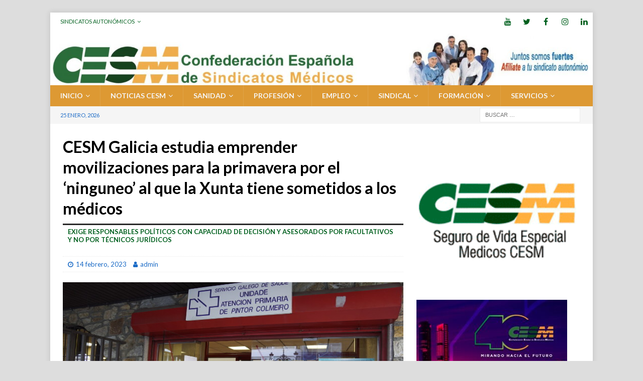

--- FILE ---
content_type: text/html; charset=UTF-8
request_url: http://www.cesm.org/2023/02/14/cesm-galicia-estudia-emprender-movilizaciones-para-la-primavera-por-el-ninguneo-al-que-la-xunta-tiene-sometidos-a-los-medicos/
body_size: 22521
content:
<!DOCTYPE html>
<html class="no-js mh-one-sb" lang="es">
<head>
<meta charset="UTF-8">
<meta name="viewport" content="width=device-width, initial-scale=1.0">
<link rel="profile" href="http://gmpg.org/xfn/11" />
<meta name='robots' content='index, follow, max-image-preview:large, max-snippet:-1, max-video-preview:-1' />

	<!-- This site is optimized with the Yoast SEO plugin v26.7 - https://yoast.com/wordpress/plugins/seo/ -->
	<title>CESM Galicia estudia emprender movilizaciones para la primavera por el ‘ninguneo’ al que la Xunta tiene sometidos a los médicos - Confederación Estatal de Sindicatos Médicos</title>
	<meta name="description" content="Los facultativos salieron ‘decepcionados’ de la reunión del viernes porque los interlocutores del SERGAS no tenían capacidad de decisión." />
	<link rel="canonical" href="http://www.cesm.org/2023/02/14/cesm-galicia-estudia-emprender-movilizaciones-para-la-primavera-por-el-ninguneo-al-que-la-xunta-tiene-sometidos-a-los-medicos/" />
	<meta property="og:locale" content="es_ES" />
	<meta property="og:type" content="article" />
	<meta property="og:title" content="CESM Galicia estudia emprender movilizaciones para la primavera por el ‘ninguneo’ al que la Xunta tiene sometidos a los médicos" />
	<meta property="og:description" content="Los facultativos salieron ‘decepcionados’ de la reunión del viernes porque los interlocutores del SERGAS no tenían capacidad de decisión." />
	<meta property="og:url" content="http://www.cesm.org/2023/02/14/cesm-galicia-estudia-emprender-movilizaciones-para-la-primavera-por-el-ninguneo-al-que-la-xunta-tiene-sometidos-a-los-medicos/" />
	<meta property="og:site_name" content="Confederación Estatal de Sindicatos Médicos" />
	<meta property="article:publisher" content="https://www.facebook.com/confederacion.medico" />
	<meta property="article:published_time" content="2023-02-14T09:22:54+00:00" />
	<meta property="article:modified_time" content="2023-02-22T12:53:30+00:00" />
	<meta property="og:image" content="http://www.cesm.org/wp-content/uploads/2019/04/Galicia_centro-de-salud_primaria_670.jpg" />
	<meta property="og:image:width" content="670" />
	<meta property="og:image:height" content="250" />
	<meta property="og:image:type" content="image/jpeg" />
	<meta name="author" content="admin" />
	<meta name="twitter:card" content="summary_large_image" />
	<meta name="twitter:title" content="CESM Galicia estudia emprender movilizaciones para la primavera por el ‘ninguneo’ al que la Xunta tiene sometidos a los médicos" />
	<meta name="twitter:description" content="Los facultativos salieron ‘decepcionados’ de la reunión del viernes porque los interlocutores del SERGAS no tenían capacidad de decisión." />
	<meta name="twitter:image" content="http://www.cesm.org/wp-content/uploads/2019/04/Galicia_centro-de-salud_primaria_670.jpg" />
	<meta name="twitter:creator" content="@cesm_sindicatos" />
	<meta name="twitter:site" content="@cesm_sindicatos" />
	<meta name="twitter:label1" content="Escrito por" />
	<meta name="twitter:data1" content="admin" />
	<meta name="twitter:label2" content="Tiempo de lectura" />
	<meta name="twitter:data2" content="3 minutos" />
	<script type="application/ld+json" class="yoast-schema-graph">{"@context":"https://schema.org","@graph":[{"@type":"Article","@id":"http://www.cesm.org/2023/02/14/cesm-galicia-estudia-emprender-movilizaciones-para-la-primavera-por-el-ninguneo-al-que-la-xunta-tiene-sometidos-a-los-medicos/#article","isPartOf":{"@id":"http://www.cesm.org/2023/02/14/cesm-galicia-estudia-emprender-movilizaciones-para-la-primavera-por-el-ninguneo-al-que-la-xunta-tiene-sometidos-a-los-medicos/"},"author":{"name":"admin","@id":"http://www.cesm.org/#/schema/person/a42cb033b3c981bc28ae55ae4dcdaa3c"},"headline":"CESM Galicia estudia emprender movilizaciones para la primavera por el ‘ninguneo’ al que la Xunta tiene sometidos a los médicos","datePublished":"2023-02-14T09:22:54+00:00","dateModified":"2023-02-22T12:53:30+00:00","mainEntityOfPage":{"@id":"http://www.cesm.org/2023/02/14/cesm-galicia-estudia-emprender-movilizaciones-para-la-primavera-por-el-ninguneo-al-que-la-xunta-tiene-sometidos-a-los-medicos/"},"wordCount":602,"image":{"@id":"http://www.cesm.org/2023/02/14/cesm-galicia-estudia-emprender-movilizaciones-para-la-primavera-por-el-ninguneo-al-que-la-xunta-tiene-sometidos-a-los-medicos/#primaryimage"},"thumbnailUrl":"http://www.cesm.org/wp-content/uploads/2019/04/Galicia_centro-de-salud_primaria_670.jpg","articleSection":["Condiciones laborales","Galicia","INFO AUTONÓMICA","Negociaciones","Noticias CESM","zup.AUTONOMÍAS_Panorama"],"inLanguage":"es"},{"@type":"WebPage","@id":"http://www.cesm.org/2023/02/14/cesm-galicia-estudia-emprender-movilizaciones-para-la-primavera-por-el-ninguneo-al-que-la-xunta-tiene-sometidos-a-los-medicos/","url":"http://www.cesm.org/2023/02/14/cesm-galicia-estudia-emprender-movilizaciones-para-la-primavera-por-el-ninguneo-al-que-la-xunta-tiene-sometidos-a-los-medicos/","name":"CESM Galicia estudia emprender movilizaciones para la primavera por el ‘ninguneo’ al que la Xunta tiene sometidos a los médicos - Confederación Estatal de Sindicatos Médicos","isPartOf":{"@id":"http://www.cesm.org/#website"},"primaryImageOfPage":{"@id":"http://www.cesm.org/2023/02/14/cesm-galicia-estudia-emprender-movilizaciones-para-la-primavera-por-el-ninguneo-al-que-la-xunta-tiene-sometidos-a-los-medicos/#primaryimage"},"image":{"@id":"http://www.cesm.org/2023/02/14/cesm-galicia-estudia-emprender-movilizaciones-para-la-primavera-por-el-ninguneo-al-que-la-xunta-tiene-sometidos-a-los-medicos/#primaryimage"},"thumbnailUrl":"http://www.cesm.org/wp-content/uploads/2019/04/Galicia_centro-de-salud_primaria_670.jpg","datePublished":"2023-02-14T09:22:54+00:00","dateModified":"2023-02-22T12:53:30+00:00","author":{"@id":"http://www.cesm.org/#/schema/person/a42cb033b3c981bc28ae55ae4dcdaa3c"},"description":"Los facultativos salieron ‘decepcionados’ de la reunión del viernes porque los interlocutores del SERGAS no tenían capacidad de decisión.","breadcrumb":{"@id":"http://www.cesm.org/2023/02/14/cesm-galicia-estudia-emprender-movilizaciones-para-la-primavera-por-el-ninguneo-al-que-la-xunta-tiene-sometidos-a-los-medicos/#breadcrumb"},"inLanguage":"es","potentialAction":[{"@type":"ReadAction","target":["http://www.cesm.org/2023/02/14/cesm-galicia-estudia-emprender-movilizaciones-para-la-primavera-por-el-ninguneo-al-que-la-xunta-tiene-sometidos-a-los-medicos/"]}]},{"@type":"ImageObject","inLanguage":"es","@id":"http://www.cesm.org/2023/02/14/cesm-galicia-estudia-emprender-movilizaciones-para-la-primavera-por-el-ninguneo-al-que-la-xunta-tiene-sometidos-a-los-medicos/#primaryimage","url":"http://www.cesm.org/wp-content/uploads/2019/04/Galicia_centro-de-salud_primaria_670.jpg","contentUrl":"http://www.cesm.org/wp-content/uploads/2019/04/Galicia_centro-de-salud_primaria_670.jpg","width":670,"height":250,"caption":"Centro de Atención Primaria en Galicia."},{"@type":"BreadcrumbList","@id":"http://www.cesm.org/2023/02/14/cesm-galicia-estudia-emprender-movilizaciones-para-la-primavera-por-el-ninguneo-al-que-la-xunta-tiene-sometidos-a-los-medicos/#breadcrumb","itemListElement":[{"@type":"ListItem","position":1,"name":"Portada","item":"http://www.cesm.org/"},{"@type":"ListItem","position":2,"name":"CESM Galicia estudia emprender movilizaciones para la primavera por el ‘ninguneo’ al que la Xunta tiene sometidos a los médicos"}]},{"@type":"WebSite","@id":"http://www.cesm.org/#website","url":"http://www.cesm.org/","name":"Confederación Estatal de Sindicatos Médicos","description":"CESM","potentialAction":[{"@type":"SearchAction","target":{"@type":"EntryPoint","urlTemplate":"http://www.cesm.org/?s={search_term_string}"},"query-input":{"@type":"PropertyValueSpecification","valueRequired":true,"valueName":"search_term_string"}}],"inLanguage":"es"},{"@type":"Person","@id":"http://www.cesm.org/#/schema/person/a42cb033b3c981bc28ae55ae4dcdaa3c","name":"admin","sameAs":["http://www.cesm.org"]}]}</script>
	<!-- / Yoast SEO plugin. -->


<link rel='dns-prefetch' href='//www.cesm.org' />
<link rel='dns-prefetch' href='//www.googletagmanager.com' />
<link rel='dns-prefetch' href='//fonts.googleapis.com' />
<link rel="alternate" type="application/rss+xml" title="Confederación Estatal de Sindicatos Médicos &raquo; Feed" href="http://www.cesm.org/feed/" />
<link rel="alternate" type="application/rss+xml" title="Confederación Estatal de Sindicatos Médicos &raquo; Feed de los comentarios" href="http://www.cesm.org/comments/feed/" />
<link rel="alternate" title="oEmbed (JSON)" type="application/json+oembed" href="http://www.cesm.org/wp-json/oembed/1.0/embed?url=http%3A%2F%2Fwww.cesm.org%2F2023%2F02%2F14%2Fcesm-galicia-estudia-emprender-movilizaciones-para-la-primavera-por-el-ninguneo-al-que-la-xunta-tiene-sometidos-a-los-medicos%2F" />
<link rel="alternate" title="oEmbed (XML)" type="text/xml+oembed" href="http://www.cesm.org/wp-json/oembed/1.0/embed?url=http%3A%2F%2Fwww.cesm.org%2F2023%2F02%2F14%2Fcesm-galicia-estudia-emprender-movilizaciones-para-la-primavera-por-el-ninguneo-al-que-la-xunta-tiene-sometidos-a-los-medicos%2F&#038;format=xml" />
		<style>
			.lazyload,
			.lazyloading {
				max-width: 100%;
			}
		</style>
		<style type="text/css">
.hasCountdown{text-shadow:transparent 0 1px 1px;overflow:hidden;padding:5px}
.countdown_rtl{direction:rtl}
.countdown_holding span{background-color:#ccc}
.countdown_row{clear:both;width:100%;text-align:center}
.countdown_show1 .countdown_section{width:98%}
.countdown_show2 .countdown_section{width:48%}
.countdown_show3 .countdown_section{width:32.5%}
.countdown_show4 .countdown_section{width:24.5%}
.countdown_show5 .countdown_section{width:19.5%}
.countdown_show6 .countdown_section{width:16.25%}
.countdown_show7 .countdown_section{width:14%}
.countdown_section{display:block;float:left;font-size:75%;text-align:center;margin:3px 0}
.countdown_amount{font-size:200%}
.countdown_descr{display:block;width:100%}
a.countdown_infolink{display:block;border-radius:10px;width:14px;height:13px;float:right;font-size:9px;line-height:13px;font-weight:700;text-align:center;position:relative;top:-15px;border:1px solid}
#countdown-preview{padding:10px}
</style>
<style id='wp-img-auto-sizes-contain-inline-css' type='text/css'>
img:is([sizes=auto i],[sizes^="auto," i]){contain-intrinsic-size:3000px 1500px}
/*# sourceURL=wp-img-auto-sizes-contain-inline-css */
</style>
<link rel='stylesheet' id='pie_notice_cs-css' href='http://www.cesm.org/wp-content/plugins/pie-register/assets/css/pie_notice.css?ver=3.8.4.7' type='text/css' media='all' />
<style id='wp-emoji-styles-inline-css' type='text/css'>

	img.wp-smiley, img.emoji {
		display: inline !important;
		border: none !important;
		box-shadow: none !important;
		height: 1em !important;
		width: 1em !important;
		margin: 0 0.07em !important;
		vertical-align: -0.1em !important;
		background: none !important;
		padding: 0 !important;
	}
/*# sourceURL=wp-emoji-styles-inline-css */
</style>
<style id='wp-block-library-inline-css' type='text/css'>
:root{--wp-block-synced-color:#7a00df;--wp-block-synced-color--rgb:122,0,223;--wp-bound-block-color:var(--wp-block-synced-color);--wp-editor-canvas-background:#ddd;--wp-admin-theme-color:#007cba;--wp-admin-theme-color--rgb:0,124,186;--wp-admin-theme-color-darker-10:#006ba1;--wp-admin-theme-color-darker-10--rgb:0,107,160.5;--wp-admin-theme-color-darker-20:#005a87;--wp-admin-theme-color-darker-20--rgb:0,90,135;--wp-admin-border-width-focus:2px}@media (min-resolution:192dpi){:root{--wp-admin-border-width-focus:1.5px}}.wp-element-button{cursor:pointer}:root .has-very-light-gray-background-color{background-color:#eee}:root .has-very-dark-gray-background-color{background-color:#313131}:root .has-very-light-gray-color{color:#eee}:root .has-very-dark-gray-color{color:#313131}:root .has-vivid-green-cyan-to-vivid-cyan-blue-gradient-background{background:linear-gradient(135deg,#00d084,#0693e3)}:root .has-purple-crush-gradient-background{background:linear-gradient(135deg,#34e2e4,#4721fb 50%,#ab1dfe)}:root .has-hazy-dawn-gradient-background{background:linear-gradient(135deg,#faaca8,#dad0ec)}:root .has-subdued-olive-gradient-background{background:linear-gradient(135deg,#fafae1,#67a671)}:root .has-atomic-cream-gradient-background{background:linear-gradient(135deg,#fdd79a,#004a59)}:root .has-nightshade-gradient-background{background:linear-gradient(135deg,#330968,#31cdcf)}:root .has-midnight-gradient-background{background:linear-gradient(135deg,#020381,#2874fc)}:root{--wp--preset--font-size--normal:16px;--wp--preset--font-size--huge:42px}.has-regular-font-size{font-size:1em}.has-larger-font-size{font-size:2.625em}.has-normal-font-size{font-size:var(--wp--preset--font-size--normal)}.has-huge-font-size{font-size:var(--wp--preset--font-size--huge)}.has-text-align-center{text-align:center}.has-text-align-left{text-align:left}.has-text-align-right{text-align:right}.has-fit-text{white-space:nowrap!important}#end-resizable-editor-section{display:none}.aligncenter{clear:both}.items-justified-left{justify-content:flex-start}.items-justified-center{justify-content:center}.items-justified-right{justify-content:flex-end}.items-justified-space-between{justify-content:space-between}.screen-reader-text{border:0;clip-path:inset(50%);height:1px;margin:-1px;overflow:hidden;padding:0;position:absolute;width:1px;word-wrap:normal!important}.screen-reader-text:focus{background-color:#ddd;clip-path:none;color:#444;display:block;font-size:1em;height:auto;left:5px;line-height:normal;padding:15px 23px 14px;text-decoration:none;top:5px;width:auto;z-index:100000}html :where(.has-border-color){border-style:solid}html :where([style*=border-top-color]){border-top-style:solid}html :where([style*=border-right-color]){border-right-style:solid}html :where([style*=border-bottom-color]){border-bottom-style:solid}html :where([style*=border-left-color]){border-left-style:solid}html :where([style*=border-width]){border-style:solid}html :where([style*=border-top-width]){border-top-style:solid}html :where([style*=border-right-width]){border-right-style:solid}html :where([style*=border-bottom-width]){border-bottom-style:solid}html :where([style*=border-left-width]){border-left-style:solid}html :where(img[class*=wp-image-]){height:auto;max-width:100%}:where(figure){margin:0 0 1em}html :where(.is-position-sticky){--wp-admin--admin-bar--position-offset:var(--wp-admin--admin-bar--height,0px)}@media screen and (max-width:600px){html :where(.is-position-sticky){--wp-admin--admin-bar--position-offset:0px}}

/*# sourceURL=wp-block-library-inline-css */
</style><style id='global-styles-inline-css' type='text/css'>
:root{--wp--preset--aspect-ratio--square: 1;--wp--preset--aspect-ratio--4-3: 4/3;--wp--preset--aspect-ratio--3-4: 3/4;--wp--preset--aspect-ratio--3-2: 3/2;--wp--preset--aspect-ratio--2-3: 2/3;--wp--preset--aspect-ratio--16-9: 16/9;--wp--preset--aspect-ratio--9-16: 9/16;--wp--preset--color--black: #000000;--wp--preset--color--cyan-bluish-gray: #abb8c3;--wp--preset--color--white: #ffffff;--wp--preset--color--pale-pink: #f78da7;--wp--preset--color--vivid-red: #cf2e2e;--wp--preset--color--luminous-vivid-orange: #ff6900;--wp--preset--color--luminous-vivid-amber: #fcb900;--wp--preset--color--light-green-cyan: #7bdcb5;--wp--preset--color--vivid-green-cyan: #00d084;--wp--preset--color--pale-cyan-blue: #8ed1fc;--wp--preset--color--vivid-cyan-blue: #0693e3;--wp--preset--color--vivid-purple: #9b51e0;--wp--preset--gradient--vivid-cyan-blue-to-vivid-purple: linear-gradient(135deg,rgb(6,147,227) 0%,rgb(155,81,224) 100%);--wp--preset--gradient--light-green-cyan-to-vivid-green-cyan: linear-gradient(135deg,rgb(122,220,180) 0%,rgb(0,208,130) 100%);--wp--preset--gradient--luminous-vivid-amber-to-luminous-vivid-orange: linear-gradient(135deg,rgb(252,185,0) 0%,rgb(255,105,0) 100%);--wp--preset--gradient--luminous-vivid-orange-to-vivid-red: linear-gradient(135deg,rgb(255,105,0) 0%,rgb(207,46,46) 100%);--wp--preset--gradient--very-light-gray-to-cyan-bluish-gray: linear-gradient(135deg,rgb(238,238,238) 0%,rgb(169,184,195) 100%);--wp--preset--gradient--cool-to-warm-spectrum: linear-gradient(135deg,rgb(74,234,220) 0%,rgb(151,120,209) 20%,rgb(207,42,186) 40%,rgb(238,44,130) 60%,rgb(251,105,98) 80%,rgb(254,248,76) 100%);--wp--preset--gradient--blush-light-purple: linear-gradient(135deg,rgb(255,206,236) 0%,rgb(152,150,240) 100%);--wp--preset--gradient--blush-bordeaux: linear-gradient(135deg,rgb(254,205,165) 0%,rgb(254,45,45) 50%,rgb(107,0,62) 100%);--wp--preset--gradient--luminous-dusk: linear-gradient(135deg,rgb(255,203,112) 0%,rgb(199,81,192) 50%,rgb(65,88,208) 100%);--wp--preset--gradient--pale-ocean: linear-gradient(135deg,rgb(255,245,203) 0%,rgb(182,227,212) 50%,rgb(51,167,181) 100%);--wp--preset--gradient--electric-grass: linear-gradient(135deg,rgb(202,248,128) 0%,rgb(113,206,126) 100%);--wp--preset--gradient--midnight: linear-gradient(135deg,rgb(2,3,129) 0%,rgb(40,116,252) 100%);--wp--preset--font-size--small: 13px;--wp--preset--font-size--medium: 20px;--wp--preset--font-size--large: 36px;--wp--preset--font-size--x-large: 42px;--wp--preset--spacing--20: 0.44rem;--wp--preset--spacing--30: 0.67rem;--wp--preset--spacing--40: 1rem;--wp--preset--spacing--50: 1.5rem;--wp--preset--spacing--60: 2.25rem;--wp--preset--spacing--70: 3.38rem;--wp--preset--spacing--80: 5.06rem;--wp--preset--shadow--natural: 6px 6px 9px rgba(0, 0, 0, 0.2);--wp--preset--shadow--deep: 12px 12px 50px rgba(0, 0, 0, 0.4);--wp--preset--shadow--sharp: 6px 6px 0px rgba(0, 0, 0, 0.2);--wp--preset--shadow--outlined: 6px 6px 0px -3px rgb(255, 255, 255), 6px 6px rgb(0, 0, 0);--wp--preset--shadow--crisp: 6px 6px 0px rgb(0, 0, 0);}:where(.is-layout-flex){gap: 0.5em;}:where(.is-layout-grid){gap: 0.5em;}body .is-layout-flex{display: flex;}.is-layout-flex{flex-wrap: wrap;align-items: center;}.is-layout-flex > :is(*, div){margin: 0;}body .is-layout-grid{display: grid;}.is-layout-grid > :is(*, div){margin: 0;}:where(.wp-block-columns.is-layout-flex){gap: 2em;}:where(.wp-block-columns.is-layout-grid){gap: 2em;}:where(.wp-block-post-template.is-layout-flex){gap: 1.25em;}:where(.wp-block-post-template.is-layout-grid){gap: 1.25em;}.has-black-color{color: var(--wp--preset--color--black) !important;}.has-cyan-bluish-gray-color{color: var(--wp--preset--color--cyan-bluish-gray) !important;}.has-white-color{color: var(--wp--preset--color--white) !important;}.has-pale-pink-color{color: var(--wp--preset--color--pale-pink) !important;}.has-vivid-red-color{color: var(--wp--preset--color--vivid-red) !important;}.has-luminous-vivid-orange-color{color: var(--wp--preset--color--luminous-vivid-orange) !important;}.has-luminous-vivid-amber-color{color: var(--wp--preset--color--luminous-vivid-amber) !important;}.has-light-green-cyan-color{color: var(--wp--preset--color--light-green-cyan) !important;}.has-vivid-green-cyan-color{color: var(--wp--preset--color--vivid-green-cyan) !important;}.has-pale-cyan-blue-color{color: var(--wp--preset--color--pale-cyan-blue) !important;}.has-vivid-cyan-blue-color{color: var(--wp--preset--color--vivid-cyan-blue) !important;}.has-vivid-purple-color{color: var(--wp--preset--color--vivid-purple) !important;}.has-black-background-color{background-color: var(--wp--preset--color--black) !important;}.has-cyan-bluish-gray-background-color{background-color: var(--wp--preset--color--cyan-bluish-gray) !important;}.has-white-background-color{background-color: var(--wp--preset--color--white) !important;}.has-pale-pink-background-color{background-color: var(--wp--preset--color--pale-pink) !important;}.has-vivid-red-background-color{background-color: var(--wp--preset--color--vivid-red) !important;}.has-luminous-vivid-orange-background-color{background-color: var(--wp--preset--color--luminous-vivid-orange) !important;}.has-luminous-vivid-amber-background-color{background-color: var(--wp--preset--color--luminous-vivid-amber) !important;}.has-light-green-cyan-background-color{background-color: var(--wp--preset--color--light-green-cyan) !important;}.has-vivid-green-cyan-background-color{background-color: var(--wp--preset--color--vivid-green-cyan) !important;}.has-pale-cyan-blue-background-color{background-color: var(--wp--preset--color--pale-cyan-blue) !important;}.has-vivid-cyan-blue-background-color{background-color: var(--wp--preset--color--vivid-cyan-blue) !important;}.has-vivid-purple-background-color{background-color: var(--wp--preset--color--vivid-purple) !important;}.has-black-border-color{border-color: var(--wp--preset--color--black) !important;}.has-cyan-bluish-gray-border-color{border-color: var(--wp--preset--color--cyan-bluish-gray) !important;}.has-white-border-color{border-color: var(--wp--preset--color--white) !important;}.has-pale-pink-border-color{border-color: var(--wp--preset--color--pale-pink) !important;}.has-vivid-red-border-color{border-color: var(--wp--preset--color--vivid-red) !important;}.has-luminous-vivid-orange-border-color{border-color: var(--wp--preset--color--luminous-vivid-orange) !important;}.has-luminous-vivid-amber-border-color{border-color: var(--wp--preset--color--luminous-vivid-amber) !important;}.has-light-green-cyan-border-color{border-color: var(--wp--preset--color--light-green-cyan) !important;}.has-vivid-green-cyan-border-color{border-color: var(--wp--preset--color--vivid-green-cyan) !important;}.has-pale-cyan-blue-border-color{border-color: var(--wp--preset--color--pale-cyan-blue) !important;}.has-vivid-cyan-blue-border-color{border-color: var(--wp--preset--color--vivid-cyan-blue) !important;}.has-vivid-purple-border-color{border-color: var(--wp--preset--color--vivid-purple) !important;}.has-vivid-cyan-blue-to-vivid-purple-gradient-background{background: var(--wp--preset--gradient--vivid-cyan-blue-to-vivid-purple) !important;}.has-light-green-cyan-to-vivid-green-cyan-gradient-background{background: var(--wp--preset--gradient--light-green-cyan-to-vivid-green-cyan) !important;}.has-luminous-vivid-amber-to-luminous-vivid-orange-gradient-background{background: var(--wp--preset--gradient--luminous-vivid-amber-to-luminous-vivid-orange) !important;}.has-luminous-vivid-orange-to-vivid-red-gradient-background{background: var(--wp--preset--gradient--luminous-vivid-orange-to-vivid-red) !important;}.has-very-light-gray-to-cyan-bluish-gray-gradient-background{background: var(--wp--preset--gradient--very-light-gray-to-cyan-bluish-gray) !important;}.has-cool-to-warm-spectrum-gradient-background{background: var(--wp--preset--gradient--cool-to-warm-spectrum) !important;}.has-blush-light-purple-gradient-background{background: var(--wp--preset--gradient--blush-light-purple) !important;}.has-blush-bordeaux-gradient-background{background: var(--wp--preset--gradient--blush-bordeaux) !important;}.has-luminous-dusk-gradient-background{background: var(--wp--preset--gradient--luminous-dusk) !important;}.has-pale-ocean-gradient-background{background: var(--wp--preset--gradient--pale-ocean) !important;}.has-electric-grass-gradient-background{background: var(--wp--preset--gradient--electric-grass) !important;}.has-midnight-gradient-background{background: var(--wp--preset--gradient--midnight) !important;}.has-small-font-size{font-size: var(--wp--preset--font-size--small) !important;}.has-medium-font-size{font-size: var(--wp--preset--font-size--medium) !important;}.has-large-font-size{font-size: var(--wp--preset--font-size--large) !important;}.has-x-large-font-size{font-size: var(--wp--preset--font-size--x-large) !important;}
/*# sourceURL=global-styles-inline-css */
</style>

<style id='classic-theme-styles-inline-css' type='text/css'>
/*! This file is auto-generated */
.wp-block-button__link{color:#fff;background-color:#32373c;border-radius:9999px;box-shadow:none;text-decoration:none;padding:calc(.667em + 2px) calc(1.333em + 2px);font-size:1.125em}.wp-block-file__button{background:#32373c;color:#fff;text-decoration:none}
/*# sourceURL=/wp-includes/css/classic-themes.min.css */
</style>
<link rel='stylesheet' id='menu-image-css' href='http://www.cesm.org/wp-content/plugins/menu-image/includes/css/menu-image.css?ver=3.12' type='text/css' media='all' />
<link rel='stylesheet' id='dashicons-css' href='http://www.cesm.org/wp-includes/css/dashicons.min.css?ver=6.9' type='text/css' media='all' />
<link rel='stylesheet' id='mh-font-awesome-css' href='http://www.cesm.org/wp-content/themes/mh-magazine/includes/font-awesome.min.css' type='text/css' media='all' />
<link rel='stylesheet' id='mh-magazine-css' href='http://www.cesm.org/wp-content/themes/mh-magazine/style.css?ver=3.9.13' type='text/css' media='all' />
<link rel='stylesheet' id='mh-google-fonts-css' href='https://fonts.googleapis.com/css?family=Lato:300,400,400italic,600,700' type='text/css' media='all' />
<link rel='stylesheet' id='UserAccessManagerLoginForm-css' href='http://www.cesm.org/wp-content/plugins/user-access-manager/assets/css/uamLoginForm.css?ver=2.3.8' type='text/css' media='screen' />
<script type="text/javascript" src="http://www.cesm.org/wp-includes/js/jquery/jquery.min.js?ver=3.7.1" id="jquery-core-js"></script>
<script type="text/javascript" src="http://www.cesm.org/wp-includes/js/jquery/jquery-migrate.min.js?ver=3.4.1" id="jquery-migrate-js"></script>
<script type="text/javascript" src="http://www.cesm.org/wp-content/themes/mh-magazine/js/scripts.js?ver=3.9.13" id="mh-scripts-js"></script>

<!-- Fragmento de código de la etiqueta de Google (gtag.js) añadida por Site Kit -->
<!-- Fragmento de código de Google Analytics añadido por Site Kit -->
<script type="text/javascript" src="https://www.googletagmanager.com/gtag/js?id=GT-K4THN7X" id="google_gtagjs-js" async></script>
<script type="text/javascript" id="google_gtagjs-js-after">
/* <![CDATA[ */
window.dataLayer = window.dataLayer || [];function gtag(){dataLayer.push(arguments);}
gtag("set","linker",{"domains":["www.cesm.org"]});
gtag("js", new Date());
gtag("set", "developer_id.dZTNiMT", true);
gtag("config", "GT-K4THN7X");
//# sourceURL=google_gtagjs-js-after
/* ]]> */
</script>
<link rel="https://api.w.org/" href="http://www.cesm.org/wp-json/" /><link rel="alternate" title="JSON" type="application/json" href="http://www.cesm.org/wp-json/wp/v2/posts/55873" /><link rel="EditURI" type="application/rsd+xml" title="RSD" href="http://www.cesm.org/xmlrpc.php?rsd" />
<meta name="generator" content="WordPress 6.9" />
<link rel='shortlink' href='http://www.cesm.org/?p=55873' />

		<!-- GA Google Analytics @ https://m0n.co/ga -->
		<script type="text/javascript">
			var _gaq = _gaq || [];
			_gaq.push(['_setAccount', 'UA-858062-1']);
			_gaq.push(['_trackPageview']);
			(function() {
				var ga = document.createElement('script'); ga.type = 'text/javascript'; ga.async = true;
				ga.src = ('https:' == document.location.protocol ? 'https://ssl' : 'http://www') + '.google-analytics.com/ga.js';
				var s = document.getElementsByTagName('script')[0]; s.parentNode.insertBefore(ga, s);
			})();
		</script>

	<meta name="generator" content="Site Kit by Google 1.170.0" />		<script>
			document.documentElement.className = document.documentElement.className.replace('no-js', 'js');
		</script>
				<style>
			.no-js img.lazyload {
				display: none;
			}

			figure.wp-block-image img.lazyloading {
				min-width: 150px;
			}

			.lazyload,
			.lazyloading {
				--smush-placeholder-width: 100px;
				--smush-placeholder-aspect-ratio: 1/1;
				width: var(--smush-image-width, var(--smush-placeholder-width)) !important;
				aspect-ratio: var(--smush-image-aspect-ratio, var(--smush-placeholder-aspect-ratio)) !important;
			}

						.lazyload, .lazyloading {
				opacity: 0;
			}

			.lazyloaded {
				opacity: 1;
				transition: opacity 400ms;
				transition-delay: 0ms;
			}

					</style>
		<style type="text/css">
.mh-navigation li:hover, .mh-navigation ul li:hover > ul, .mh-main-nav-wrap, .mh-main-nav, .mh-social-nav li a:hover, .entry-tags li, .mh-slider-caption, .mh-widget-layout8 .mh-widget-title .mh-footer-widget-title-inner, .mh-widget-col-1 .mh-slider-caption, .mh-widget-col-1 .mh-posts-lineup-caption, .mh-carousel-layout1, .mh-spotlight-widget, .mh-social-widget li a, .mh-author-bio-widget, .mh-footer-widget .mh-tab-comment-excerpt, .mh-nip-item:hover .mh-nip-overlay, .mh-widget .tagcloud a, .mh-footer-widget .tagcloud a, .mh-footer, .mh-copyright-wrap, input[type=submit]:hover, #infinite-handle span:hover { background: #dd9933; }
.mh-extra-nav-bg { background: rgba(221, 153, 51, 0.2); }
.mh-slider-caption, .mh-posts-stacked-title, .mh-posts-lineup-caption { background: #dd9933; background: rgba(221, 153, 51, 0.8); }
@media screen and (max-width: 900px) { #mh-mobile .mh-slider-caption, #mh-mobile .mh-posts-lineup-caption { background: rgba(221, 153, 51, 1); } }
.slicknav_menu, .slicknav_nav ul, #mh-mobile .mh-footer-widget .mh-posts-stacked-overlay { border-color: #dd9933; }
.mh-copyright, .mh-copyright a { color: #fff; }
.mh-widget-layout4 .mh-widget-title { background: #ffffff; background: rgba(255, 255, 255, 0.6); }
.mh-preheader, .mh-wide-layout .mh-subheader, .mh-ticker-title, .mh-main-nav li:hover, .mh-footer-nav, .slicknav_menu, .slicknav_btn, .slicknav_nav .slicknav_item:hover, .slicknav_nav a:hover, .mh-back-to-top, .mh-subheading, .entry-tags .fa, .entry-tags li:hover, .mh-widget-layout2 .mh-widget-title, .mh-widget-layout4 .mh-widget-title-inner, .mh-widget-layout4 .mh-footer-widget-title, .mh-widget-layout5 .mh-widget-title-inner, .mh-widget-layout6 .mh-widget-title, #mh-mobile .flex-control-paging li a.flex-active, .mh-image-caption, .mh-carousel-layout1 .mh-carousel-caption, .mh-tab-button.active, .mh-tab-button.active:hover, .mh-footer-widget .mh-tab-button.active, .mh-social-widget li:hover a, .mh-footer-widget .mh-social-widget li a, .mh-footer-widget .mh-author-bio-widget, .tagcloud a:hover, .mh-widget .tagcloud a:hover, .mh-footer-widget .tagcloud a:hover, .mh-posts-stacked-item .mh-meta, .page-numbers:hover, .mh-loop-pagination .current, .mh-comments-pagination .current, .pagelink, a:hover .pagelink, input[type=submit], #infinite-handle span { background: #ffffff; }
.mh-main-nav-wrap .slicknav_nav ul, blockquote, .mh-widget-layout1 .mh-widget-title, .mh-widget-layout3 .mh-widget-title, .mh-widget-layout5 .mh-widget-title, .mh-widget-layout8 .mh-widget-title:after, #mh-mobile .mh-slider-caption, .mh-carousel-layout1, .mh-spotlight-widget, .mh-author-bio-widget, .mh-author-bio-title, .mh-author-bio-image-frame, .mh-video-widget, .mh-tab-buttons, textarea:hover, input[type=text]:hover, input[type=email]:hover, input[type=tel]:hover, input[type=url]:hover { border-color: #ffffff; }
.mh-header-tagline, .mh-dropcap, .mh-carousel-layout1 .flex-direction-nav a, .mh-carousel-layout2 .mh-carousel-caption, .mh-posts-digest-small-category, .mh-posts-lineup-more, .bypostauthor .fn:after, .mh-comment-list .comment-reply-link:before, #respond #cancel-comment-reply-link:before { color: #ffffff; }
#mh-mobile .mh-header-nav li:hover a, .mh-main-nav li a, .mh-extra-nav li:hover a, .mh-footer-nav li:hover a, .mh-social-nav li:hover .fa-mh-social, .mh-main-nav-wrap .slicknav_menu a, .mh-main-nav-wrap .slicknav_menu a:hover, .entry-tags a, .mh-slider-caption, .mh-slider-caption a, .mh-slider-caption a:hover, .mh-spotlight-widget, #mh-mobile .mh-spotlight-widget a, #mh-mobile .mh-spotlight-widget a:hover, .mh-spotlight-widget .mh-spotlight-meta, .mh-posts-stacked-title a, .mh-posts-stacked-title a:hover, .mh-posts-lineup-widget a, .mh-posts-lineup-widget a:hover, .mh-posts-lineup-caption, .mh-footer-widget .mh-tabbed-widget, .mh-footer-widget .mh-tabbed-widget a, .mh-footer-widget .mh-tabbed-widget a:hover, .mh-author-bio-title, .mh-author-bio-text, .mh-social-widget .fa-mh-social, .mh-footer, .mh-footer a, .mh-footer a:hover, .mh-footer .mh-meta, .mh-footer .mh-meta a, .mh-footer .mh-meta a:hover, .mh-footer .wp-caption-text, .mh-widget-layout1 .mh-widget-title.mh-footer-widget-title, .mh-widget-layout1 .mh-widget-title.mh-footer-widget-title a, .mh-widget-layout3 .mh-widget-title.mh-footer-widget-title, .mh-widget-layout3 .mh-widget-title.mh-footer-widget-title a, .mh-widget-layout7 .mh-widget-title.mh-footer-widget-title, .mh-widget-layout7 .mh-widget-title.mh-footer-widget-title a, .mh-widget-layout8 .mh-widget-title.mh-footer-widget-title, .mh-widget-layout8 .mh-widget-title.mh-footer-widget-title a, .mh-copyright, .mh-copyright a, .mh-copyright a:hover, .tagcloud a, .mh-tabbed-widget .tagcloud a, input[type=submit]:hover, #infinite-handle span:hover { color: #f5f5f5; }
.mh-main-nav-wrap .slicknav_menu .slicknav_icon-bar { background: #f5f5f5; }
.mh-header-nav-top li a, .mh-wide-layout .mh-header-nav-bottom li a, .mh-main-nav li:hover > a, .mh-footer-nav li a, .mh-social-nav-top .fa-mh-social, .mh-wide-layout .mh-social-nav-bottom .fa-mh-social, .slicknav_nav a, .slicknav_nav a:hover, .slicknav_nav .slicknav_item:hover, .slicknav_menu .slicknav_menutxt, .mh-header-date-top, .mh-wide-layout .mh-header-date-bottom, .mh-ticker-title, .mh-boxed-layout .mh-ticker-item-top a, .mh-wide-layout .mh-ticker-item a, .mh-subheading, .entry-tags .fa, .entry-tags a:hover, .mh-content .current, .page-numbers:hover, .pagelink, a:hover .pagelink, .mh-back-to-top, .mh-back-to-top:hover, .mh-widget-layout2 .mh-widget-title, .mh-widget-layout2 .mh-widget-title a, .mh-widget-layout4 .mh-widget-title-inner, .mh-widget-layout4 .mh-widget-title a, .mh-widget-layout5 .mh-widget-title, .mh-widget-layout5 .mh-widget-title a, .mh-widget-layout6 .mh-widget-title, .mh-widget-layout6 .mh-widget-title a, .mh-image-caption, .mh-carousel-layout1 .mh-carousel-caption, .mh-footer-widget .mh-author-bio-title, .mh-footer-widget .mh-author-bio-text, .mh-social-widget li:hover .fa-mh-social, .mh-footer-widget .mh-social-widget .fa-mh-social, #mh-mobile .mh-tab-button.active, .mh-tab-button.active:hover, .tagcloud a:hover, .mh-widget .tagcloud a:hover, .mh-footer-widget .tagcloud a:hover, .mh-posts-stacked-item .mh-meta, .mh-posts-stacked-item .mh-meta a, .mh-posts-stacked-item .mh-meta a:hover, input[type=submit], #infinite-handle span { color: #00601e; }
.slicknav_menu .slicknav_icon-bar { background: #00601e; }
.mh-header-nav-bottom li a, .mh-social-nav-bottom .fa-mh-social, .mh-boxed-layout .mh-ticker-item-bottom a, .mh-header-date-bottom, .page-numbers, a .pagelink, .mh-widget-layout3 .mh-widget-title, .mh-widget-layout3 .mh-widget-title a, .mh-tabbed-widget, .mh-tabbed-widget a, .mh-posts-horizontal-title a { color: #1b6bc6; }
.mh-meta, .mh-meta a, .mh-breadcrumb, .mh-breadcrumb a, .mh-comment-list .comment-meta, .mh-comment-list .comment-meta a, .mh-comment-list .comment-reply-link, .mh-user-data, .widget_rss .rss-date, .widget_rss cite { color: #1b6bc6; }
.entry-content a { color: #1b6bc6; }
a:hover, .entry-content a:hover, #respond a:hover, #respond #cancel-comment-reply-link:hover, #respond .logged-in-as a:hover, .mh-comment-list .comment-meta a:hover, .mh-ping-list .mh-ping-item a:hover, .mh-meta a:hover, .mh-breadcrumb a:hover, .mh-tabbed-widget a:hover { color: #168214; }
</style>
<!--[if lt IE 9]>
<script src="http://www.cesm.org/wp-content/themes/mh-magazine/js/css3-mediaqueries.js"></script>
<![endif]-->
<style type="text/css">
.entry-content { font-size: 15px; font-size: 0.9375rem; }
h1, h2, h3, h4, h5, h6, .mh-custom-posts-small-title { font-family: "Lato", sans-serif; }
body { font-family: "Lato", sans-serif; }
</style>

<style type="text/css"></style>
<style type="text/css" id="custom-background-css">
body.custom-background { background-color: #dddddd; }
</style>
	<style>
.synved-social-resolution-single {
display: inline-block;
}
.synved-social-resolution-normal {
display: inline-block;
}
.synved-social-resolution-hidef {
display: none;
}

@media only screen and (min--moz-device-pixel-ratio: 2),
only screen and (-o-min-device-pixel-ratio: 2/1),
only screen and (-webkit-min-device-pixel-ratio: 2),
only screen and (min-device-pixel-ratio: 2),
only screen and (min-resolution: 2dppx),
only screen and (min-resolution: 192dpi) {
	.synved-social-resolution-normal {
	display: none;
	}
	.synved-social-resolution-hidef {
	display: inline-block;
	}
}
</style><link rel="icon" href="http://www.cesm.org/wp-content/uploads/2017/01/icon_web-1.jpg" sizes="32x32" />
<link rel="icon" href="http://www.cesm.org/wp-content/uploads/2017/01/icon_web-1.jpg" sizes="192x192" />
<link rel="apple-touch-icon" href="http://www.cesm.org/wp-content/uploads/2017/01/icon_web-1.jpg" />
<meta name="msapplication-TileImage" content="http://www.cesm.org/wp-content/uploads/2017/01/icon_web-1.jpg" />
<link rel="stylesheet" href="https://pdcc.gdpr.es/pdcc.min.css">
<script charset="utf-8" src="https://pdcc.gdpr.es/pdcc.min.js"></script>
<script type="text/javascript">
 PDCookieConsent.config({
 "brand": {
 "dev" : true,
 "name": "CONFEDERACIÓN ESTATAL DE SINDICATOS MÉDICOS",
 "url" : "https://www.cesm.org",
 "websiteOwner" : "https://www.cesm.org"
 },
 "showRejectButton": true,
 "cookiePolicyLink": "https://www.cesm.org/politica-de-cookies/",
 "hideModalIn": ["https://www.cesm.org/politica-de-cookies/",
				 "https://www.cesm.org/aviso-legal/",
				 "https://www.cesm.org/politica-de-privacidad/"
				],
 "styles": {
 "primaryButton": {
 "bgColor" : "#469AFF",
 "txtColor": "#333333"
 },
 "secondaryButton": {
 "bgColor" : "#469AFF",
 "txtColor": "#333333"
 }
 }
 });
PDCookieConsent.blockList([
 {
 "contain" : "",
 "name" : "",
 "report" : true,
 "actived" : true,
 "editable" : false,
 "visible" : false
 }
]);
 </script>
</head>
<body id="mh-mobile" class="wp-singular post-template-default single single-post postid-55873 single-format-standard custom-background wp-theme-mh-magazine mh-boxed-layout mh-right-sb mh-loop-layout1 mh-widget-layout3 mh-loop-hide-caption" itemscope="itemscope" itemtype="https://schema.org/WebPage">
<div class="mh-container mh-container-outer">
<div class="mh-header-nav-mobile clearfix"></div>
	<div class="mh-preheader">
    	<div class="mh-container mh-container-inner mh-row clearfix">
							<div class="mh-header-bar-content mh-header-bar-top-left mh-col-2-3 clearfix">
											<nav class="mh-navigation mh-header-nav mh-header-nav-top clearfix" itemscope="itemscope" itemtype="https://schema.org/SiteNavigationElement">
							<div class="menu-quienes-somos-container"><ul id="menu-quienes-somos" class="menu"><li id="menu-item-37178" class="menu-item menu-item-type-custom menu-item-object-custom menu-item-home menu-item-has-children menu-item-37178"><a href="http://www.cesm.org/">Sindicatos Autonómicos</a>
<ul class="sub-menu">
	<li id="menu-item-37161" class="menu-item menu-item-type-post_type menu-item-object-page menu-item-37161"><a href="http://www.cesm.org/cesm-aragon/">Aragón</a></li>
	<li id="menu-item-37162" class="menu-item menu-item-type-post_type menu-item-object-page menu-item-37162"><a href="http://www.cesm.org/cesm-asturias/">Asturias</a></li>
	<li id="menu-item-37163" class="menu-item menu-item-type-post_type menu-item-object-page menu-item-37163"><a href="http://www.cesm.org/cesm-baleares/">Baleares</a></li>
	<li id="menu-item-37164" class="menu-item menu-item-type-post_type menu-item-object-page menu-item-37164"><a href="http://www.cesm.org/cesm-canarias/">Canarias</a></li>
	<li id="menu-item-37165" class="menu-item menu-item-type-post_type menu-item-object-page menu-item-37165"><a href="http://www.cesm.org/cesm-cantabria/">Cantabria</a></li>
	<li id="menu-item-37167" class="menu-item menu-item-type-post_type menu-item-object-page menu-item-37167"><a href="http://www.cesm.org/cesm-castilla-la-mancha/">C. La Mancha</a></li>
	<li id="menu-item-37168" class="menu-item menu-item-type-post_type menu-item-object-page menu-item-37168"><a href="http://www.cesm.org/cesm-castilla-y-leon/">C. y León</a></li>
	<li id="menu-item-37166" class="menu-item menu-item-type-post_type menu-item-object-page menu-item-37166"><a href="http://www.cesm.org/cesm-cataluna/">Cataluña</a></li>
	<li id="menu-item-37169" class="menu-item menu-item-type-post_type menu-item-object-page menu-item-37169"><a href="http://www.cesm.org/cesm-ceuta/">Ceuta</a></li>
	<li id="menu-item-37170" class="menu-item menu-item-type-post_type menu-item-object-page menu-item-37170"><a href="http://www.cesm.org/cesm-c-valenciana/">C. Valenciana</a></li>
	<li id="menu-item-37171" class="menu-item menu-item-type-post_type menu-item-object-page menu-item-37171"><a href="http://www.cesm.org/cesm-extremadura/">Extremadura</a></li>
	<li id="menu-item-37172" class="menu-item menu-item-type-post_type menu-item-object-page menu-item-37172"><a href="http://www.cesm.org/?page_id=27933">Galicia</a></li>
	<li id="menu-item-37173" class="menu-item menu-item-type-post_type menu-item-object-page menu-item-37173"><a href="http://www.cesm.org/cesm-la-rioja/">La Rioja</a></li>
	<li id="menu-item-37174" class="menu-item menu-item-type-post_type menu-item-object-page menu-item-37174"><a href="http://www.cesm.org/?page_id=27929">Madrid</a></li>
	<li id="menu-item-37175" class="menu-item menu-item-type-post_type menu-item-object-page menu-item-37175"><a href="http://www.cesm.org/cesm-melilla/">Melilla</a></li>
	<li id="menu-item-37176" class="menu-item menu-item-type-post_type menu-item-object-page menu-item-37176"><a href="http://www.cesm.org/cesm-murcia/">Murcia</a></li>
	<li id="menu-item-37177" class="menu-item menu-item-type-post_type menu-item-object-page menu-item-37177"><a href="http://www.cesm.org/?page_id=27923">Navarra</a></li>
</ul>
</li>
</ul></div>						</nav>
									</div>
										<div class="mh-header-bar-content mh-header-bar-top-right mh-col-1-3 clearfix">
											<nav class="mh-social-icons mh-social-nav mh-social-nav-top clearfix" itemscope="itemscope" itemtype="https://schema.org/SiteNavigationElement">
							<div class="menu-menusocial-container"><ul id="menu-menusocial" class="menu"><li id="menu-item-54256" class="menu-item menu-item-type-custom menu-item-object-custom menu-item-54256"><a href="https://www.youtube.com/channel/UCcO44yTP1u5QeOUoh8qkipA"><i class="fa fa-mh-social"></i><span class="screen-reader-text">Youtube</span></a></li>
<li id="menu-item-37154" class="menu-item menu-item-type-custom menu-item-object-custom menu-item-37154"><a href="https://twitter.com/cesm_sindicatos" class="menu-image-title-after menu-image-not-hovered"><i class="fa fa-mh-social"></i><span class="screen-reader-text"><img width="48" height="48" data-src="http://www.cesm.org/wp-content/uploads/2020/04/icons8-twitter-48-48x48.png" class="menu-image menu-image-title-after lazyload" alt="" decoding="async" src="[data-uri]" style="--smush-placeholder-width: 48px; --smush-placeholder-aspect-ratio: 48/48;" /><span class="menu-image-title-after menu-image-title">tw</span></span></a></li>
<li id="menu-item-37153" class="menu-item menu-item-type-custom menu-item-object-custom menu-item-37153"><a href="https://www.facebook.com/confederacion.medicos/" class="menu-image-title-after menu-image-not-hovered"><i class="fa fa-mh-social"></i><span class="screen-reader-text"><img width="48" height="48" data-src="http://www.cesm.org/wp-content/uploads/2020/04/icons8-facebook-nuevo-48-48x48.png" class="menu-image menu-image-title-after lazyload" alt="" decoding="async" src="[data-uri]" style="--smush-placeholder-width: 48px; --smush-placeholder-aspect-ratio: 48/48;" /><span class="menu-image-title-after menu-image-title">fb</span></span></a></li>
<li id="menu-item-52309" class="menu-item menu-item-type-custom menu-item-object-custom menu-item-52309"><a href="https://www.instagram.com/cesm_sindicatos/?hl=es" class="menu-image-title-after menu-image-not-hovered"><i class="fa fa-mh-social"></i><span class="screen-reader-text"><img width="48" height="48" data-src="http://www.cesm.org/wp-content/uploads/2020/04/icons8-instagram-48-48x48.png" class="menu-image menu-image-title-after lazyload" alt="" decoding="async" src="[data-uri]" style="--smush-placeholder-width: 48px; --smush-placeholder-aspect-ratio: 48/48;" /><span class="menu-image-title-after menu-image-title">Instagram</span></span></a></li>
<li id="menu-item-52310" class="menu-item menu-item-type-custom menu-item-object-custom menu-item-52310"><a href="https://www.linkedin.com/company/cesm-confederaci%C3%B3n-estatal-de-sindicatos-m%C3%A9dicos/?viewAsMember=true" class="menu-image-title-after menu-image-not-hovered"><i class="fa fa-mh-social"></i><span class="screen-reader-text"><img width="48" height="48" data-src="http://www.cesm.org/wp-content/uploads/2020/04/icons8-linkedin-48-48x48.png" class="menu-image menu-image-title-after lazyload" alt="" decoding="async" src="[data-uri]" style="--smush-placeholder-width: 48px; --smush-placeholder-aspect-ratio: 48/48;" /><span class="menu-image-title-after menu-image-title">Linkedin</span></span></a></li>
</ul></div>						</nav>
									</div>
					</div>
	</div>
<header class="mh-header" itemscope="itemscope" itemtype="https://schema.org/WPHeader">
	<div class="mh-container mh-container-inner clearfix">
		<div class="mh-custom-header clearfix">
<a class="mh-header-image-link" href="http://www.cesm.org/" title="Confederación Estatal de Sindicatos Médicos" rel="home">
<img class="mh-header-image lazyload" data-src="http://www.cesm.org/wp-content/uploads/2025/01/cropped-logo2025_3.jpg" height="153" width="1500" alt="Confederación Estatal de Sindicatos Médicos" src="[data-uri]" style="--smush-placeholder-width: 1500px; --smush-placeholder-aspect-ratio: 1500/153;" />
</a>
</div>
	</div>
	<div class="mh-main-nav-wrap">
		<nav class="mh-navigation mh-main-nav mh-container mh-container-inner clearfix" itemscope="itemscope" itemtype="https://schema.org/SiteNavigationElement">
			<div class="menu-menuprincipal-container"><ul id="menu-menuprincipal" class="menu"><li id="menu-item-37097" class="menu-item menu-item-type-custom menu-item-object-custom menu-item-has-children menu-item-37097"><a href="http://cesm.org">Inicio</a>
<ul class="sub-menu">
	<li id="menu-item-44752" class="menu-item menu-item-type-post_type menu-item-object-post menu-item-44752"><a href="http://www.cesm.org/2018/03/02/donde-estamos/">¿ Dónde Estamos ?</a></li>
	<li id="menu-item-51786" class="menu-item menu-item-type-post_type menu-item-object-page menu-item-51786"><a href="http://www.cesm.org/que-somos/">¿Qué somos?</a></li>
	<li id="menu-item-52775" class="menu-item menu-item-type-custom menu-item-object-custom menu-item-52775"><a href="http://www.cesm.org/2020/06/11/estatutos-de-cesm/">Estatutos CESM</a></li>
	<li id="menu-item-51790" class="menu-item menu-item-type-post_type menu-item-object-page menu-item-51790"><a href="http://www.cesm.org/cesm-estatal/">Organigrama</a></li>
</ul>
</li>
<li id="menu-item-37156" class="menu-item menu-item-type-taxonomy menu-item-object-category current-post-ancestor current-menu-parent current-post-parent menu-item-has-children menu-item-37156"><a href="http://www.cesm.org/category/noticias-cesm/">Noticias CESM</a>
<ul class="sub-menu">
	<li id="menu-item-37099" class="menu-item menu-item-type-taxonomy menu-item-object-category menu-item-37099"><a href="http://www.cesm.org/category/noticias-cesm/opinion/">Opinión</a></li>
	<li id="menu-item-37180" class="menu-item menu-item-type-taxonomy menu-item-object-category current-post-ancestor menu-item-has-children menu-item-37180"><a href="http://www.cesm.org/category/noticias-cesm/noticias-ccaa/">CCAA</a>
	<ul class="sub-menu">
		<li id="menu-item-37101" class="menu-item menu-item-type-taxonomy menu-item-object-category menu-item-37101"><a href="http://www.cesm.org/category/noticias-cesm/noticias-ccaa/aragon/">Aragón</a></li>
		<li id="menu-item-37102" class="menu-item menu-item-type-taxonomy menu-item-object-category menu-item-37102"><a href="http://www.cesm.org/category/noticias-cesm/noticias-ccaa/asturias/">Asturias</a></li>
		<li id="menu-item-37103" class="menu-item menu-item-type-taxonomy menu-item-object-category menu-item-37103"><a href="http://www.cesm.org/category/noticias-cesm/noticias-ccaa/baleares/">Baleares</a></li>
		<li id="menu-item-37197" class="menu-item menu-item-type-taxonomy menu-item-object-category menu-item-37197"><a href="http://www.cesm.org/category/noticias-cesm/noticias-ccaa/c-valenciana/">C. Valenciana</a></li>
		<li id="menu-item-37104" class="menu-item menu-item-type-taxonomy menu-item-object-category menu-item-37104"><a href="http://www.cesm.org/category/noticias-cesm/noticias-ccaa/canarias/">Canarias</a></li>
		<li id="menu-item-37105" class="menu-item menu-item-type-taxonomy menu-item-object-category menu-item-37105"><a href="http://www.cesm.org/category/noticias-cesm/noticias-ccaa/cantabria/">Cantabria</a></li>
		<li id="menu-item-37107" class="menu-item menu-item-type-taxonomy menu-item-object-category menu-item-37107"><a href="http://www.cesm.org/category/noticias-cesm/noticias-ccaa/castilla-la-mancha/">Castilla La Mancha</a></li>
		<li id="menu-item-37108" class="menu-item menu-item-type-taxonomy menu-item-object-category menu-item-37108"><a href="http://www.cesm.org/category/noticias-cesm/noticias-ccaa/castilla-leon/">Castilla y León</a></li>
		<li id="menu-item-37106" class="menu-item menu-item-type-taxonomy menu-item-object-category menu-item-37106"><a href="http://www.cesm.org/category/noticias-cesm/noticias-ccaa/cataluna/">Cataluña</a></li>
		<li id="menu-item-37109" class="menu-item menu-item-type-taxonomy menu-item-object-category menu-item-37109"><a href="http://www.cesm.org/category/noticias-cesm/noticias-ccaa/ceuta/">Ceuta</a></li>
		<li id="menu-item-37110" class="menu-item menu-item-type-taxonomy menu-item-object-category menu-item-37110"><a href="http://www.cesm.org/category/noticias-cesm/noticias-ccaa/extremadura/">Extremadura</a></li>
		<li id="menu-item-37111" class="menu-item menu-item-type-taxonomy menu-item-object-category current-post-ancestor current-menu-parent current-post-parent menu-item-37111"><a href="http://www.cesm.org/category/noticias-cesm/noticias-ccaa/galicia/">Galicia</a></li>
		<li id="menu-item-37112" class="menu-item menu-item-type-taxonomy menu-item-object-category menu-item-37112"><a href="http://www.cesm.org/category/noticias-cesm/noticias-ccaa/la-rioja/">La Rioja</a></li>
		<li id="menu-item-37113" class="menu-item menu-item-type-taxonomy menu-item-object-category menu-item-37113"><a href="http://www.cesm.org/category/noticias-cesm/noticias-ccaa/madrid/">Madrid</a></li>
		<li id="menu-item-41576" class="menu-item menu-item-type-taxonomy menu-item-object-category menu-item-41576"><a href="http://www.cesm.org/category/noticias-cesm/noticias-ccaa/melilla/">Melilla</a></li>
		<li id="menu-item-37114" class="menu-item menu-item-type-taxonomy menu-item-object-category menu-item-37114"><a href="http://www.cesm.org/category/noticias-cesm/noticias-ccaa/murcia/">Murcia</a></li>
		<li id="menu-item-37115" class="menu-item menu-item-type-taxonomy menu-item-object-category menu-item-37115"><a href="http://www.cesm.org/category/noticias-cesm/noticias-ccaa/navarra/">Navarra</a></li>
		<li id="menu-item-37116" class="menu-item menu-item-type-taxonomy menu-item-object-category menu-item-37116"><a href="http://www.cesm.org/category/noticias-cesm/noticias-ccaa/pais-vasco/">País Vasco</a></li>
	</ul>
</li>
</ul>
</li>
<li id="menu-item-37184" class="menu-item menu-item-type-taxonomy menu-item-object-category menu-item-has-children menu-item-37184"><a href="http://www.cesm.org/category/sanidad/">SANIDAD</a>
<ul class="sub-menu">
	<li id="menu-item-37181" class="menu-item menu-item-type-taxonomy menu-item-object-category menu-item-has-children menu-item-37181"><a href="http://www.cesm.org/category/sanidad/sns/">SNS</a>
	<ul class="sub-menu">
		<li id="menu-item-37125" class="menu-item menu-item-type-taxonomy menu-item-object-category menu-item-37125"><a href="http://www.cesm.org/category/sanidad/sns/gestion-y-financiacion/">Gestión y Financiación</a></li>
		<li id="menu-item-37183" class="menu-item menu-item-type-taxonomy menu-item-object-category menu-item-37183"><a href="http://www.cesm.org/category/sanidad/sns/sns-recursos/">Recursos</a></li>
	</ul>
</li>
	<li id="menu-item-37120" class="menu-item menu-item-type-taxonomy menu-item-object-category menu-item-37120"><a href="http://www.cesm.org/category/sanidad/atencion-hospitalaria/">A. Hospitalaria</a></li>
	<li id="menu-item-37119" class="menu-item menu-item-type-taxonomy menu-item-object-category menu-item-37119"><a href="http://www.cesm.org/category/sanidad/atencion-primaria/">A. Primaria</a></li>
	<li id="menu-item-37884" class="menu-item menu-item-type-taxonomy menu-item-object-category menu-item-37884"><a href="http://www.cesm.org/category/sanidad/sanidad-privada/">Sanidad privada</a></li>
	<li id="menu-item-37129" class="menu-item menu-item-type-taxonomy menu-item-object-category menu-item-37129"><a href="http://www.cesm.org/category/sanidad/fems/">Unión Europea &#8211; FEMS</a></li>
</ul>
</li>
<li id="menu-item-37117" class="menu-item menu-item-type-taxonomy menu-item-object-category menu-item-has-children menu-item-37117"><a href="http://www.cesm.org/category/profesion/">PROFESIÓN</a>
<ul class="sub-menu">
	<li id="menu-item-37121" class="menu-item menu-item-type-taxonomy menu-item-object-category menu-item-37121"><a href="http://www.cesm.org/category/profesion/carrera/">Carrera</a></li>
	<li id="menu-item-37122" class="menu-item menu-item-type-taxonomy menu-item-object-category menu-item-37122"><a href="http://www.cesm.org/category/profesion/colegios/">Información Colegial</a></li>
	<li id="menu-item-37123" class="menu-item menu-item-type-taxonomy menu-item-object-category menu-item-37123"><a href="http://www.cesm.org/category/profesion/demografia/">Demografía</a></li>
	<li id="menu-item-53778" class="menu-item menu-item-type-taxonomy menu-item-object-category menu-item-has-children menu-item-53778"><a href="http://www.cesm.org/category/profesion/foros/">Foros</a>
	<ul class="sub-menu">
		<li id="menu-item-37126" class="menu-item menu-item-type-taxonomy menu-item-object-category menu-item-37126"><a href="http://www.cesm.org/category/profesion/foros/foro-de-la-profesion-medica/">Foro de la Profesión Médica</a></li>
		<li id="menu-item-37127" class="menu-item menu-item-type-taxonomy menu-item-object-category menu-item-37127"><a href="http://www.cesm.org/category/profesion/foros/foro-de-ap/">Foro de Atención Primaria</a></li>
	</ul>
</li>
	<li id="menu-item-37130" class="menu-item menu-item-type-taxonomy menu-item-object-category menu-item-has-children menu-item-37130"><a href="http://www.cesm.org/category/profesion/relacion-medico-paciente/">Relación Médico-Paciente</a>
	<ul class="sub-menu">
		<li id="menu-item-53781" class="menu-item menu-item-type-taxonomy menu-item-object-category menu-item-53781"><a href="http://www.cesm.org/category/profesion/relacion-medico-paciente/noticias-medico-paciente/">Noticias Medico Paciente</a></li>
	</ul>
</li>
	<li id="menu-item-37128" class="menu-item menu-item-type-taxonomy menu-item-object-category menu-item-37128"><a href="http://www.cesm.org/category/profesion/sociedades-cientificas/">Sociedades Científicas</a></li>
	<li id="menu-item-54266" class="menu-item menu-item-type-taxonomy menu-item-object-category menu-item-54266"><a href="http://www.cesm.org/category/mirandoalfuturo/">MIRandoAlFuturo</a></li>
</ul>
</li>
<li id="menu-item-37143" class="menu-item menu-item-type-taxonomy menu-item-object-category current-post-ancestor menu-item-has-children menu-item-37143"><a href="http://www.cesm.org/category/empleo/">EMPLEO</a>
<ul class="sub-menu">
	<li id="menu-item-37131" class="menu-item menu-item-type-taxonomy menu-item-object-category current-post-ancestor current-menu-parent current-post-parent menu-item-has-children menu-item-37131"><a href="http://www.cesm.org/category/empleo/condiciones-laborales-empleo/">Condic. laborales</a>
	<ul class="sub-menu">
		<li id="menu-item-40653" class="menu-item menu-item-type-taxonomy menu-item-object-category menu-item-40653"><a href="http://www.cesm.org/category/empleo/condiciones-laborales-empleo/general-condiciones-laborales-empleo-empleo/">General</a></li>
		<li id="menu-item-37134" class="menu-item menu-item-type-taxonomy menu-item-object-category menu-item-37134"><a href="http://www.cesm.org/category/empleo/condiciones-laborales-empleo/guardias/">Guardias</a></li>
		<li id="menu-item-37132" class="menu-item menu-item-type-taxonomy menu-item-object-category menu-item-37132"><a href="http://www.cesm.org/category/empleo/condiciones-laborales-empleo/retribuciones/">Retribuciones</a></li>
		<li id="menu-item-37133" class="menu-item menu-item-type-taxonomy menu-item-object-category menu-item-37133"><a href="http://www.cesm.org/category/empleo/condiciones-laborales-empleo/jornada/">Jornada</a></li>
		<li id="menu-item-37189" class="menu-item menu-item-type-taxonomy menu-item-object-category menu-item-37189"><a href="http://www.cesm.org/category/empleo/condiciones-laborales-empleo/jubilacion/">Jubilación</a></li>
		<li id="menu-item-37135" class="menu-item menu-item-type-taxonomy menu-item-object-category menu-item-37135"><a href="http://www.cesm.org/category/empleo/condiciones-laborales-empleo/salud/">Salud</a></li>
	</ul>
</li>
	<li id="menu-item-37144" class="menu-item menu-item-type-taxonomy menu-item-object-category menu-item-37144"><a href="http://www.cesm.org/category/empleo/opes/">Noticias OPE&#8217;s y Traslados</a></li>
	<li id="menu-item-44760" class="menu-item menu-item-type-taxonomy menu-item-object-category menu-item-44760"><a href="http://www.cesm.org/category/empleo/bolsas/">Bolsas</a></li>
	<li id="menu-item-52788" class="menu-item menu-item-type-custom menu-item-object-custom menu-item-52788"><a href="http://www.cesm.org/opes-y-traslados">Convocatorias OPES Comunidades</a></li>
	<li id="menu-item-37188" class="menu-item menu-item-type-taxonomy menu-item-object-category menu-item-has-children menu-item-37188"><a href="http://www.cesm.org/category/empleo/espana-empleo/">Otras ofertas</a>
	<ul class="sub-menu">
		<li id="menu-item-39674" class="menu-item menu-item-type-taxonomy menu-item-object-category menu-item-39674"><a href="http://www.cesm.org/category/empleo/espana-empleo/espana-sector-privado/">España. Sector privado</a></li>
		<li id="menu-item-44412" class="menu-item menu-item-type-taxonomy menu-item-object-category menu-item-44412"><a href="http://www.cesm.org/category/empleo/espana-empleo/europa/">Europa</a></li>
	</ul>
</li>
</ul>
</li>
<li id="menu-item-37192" class="menu-item menu-item-type-taxonomy menu-item-object-category current-post-ancestor menu-item-has-children menu-item-37192"><a href="http://www.cesm.org/category/sindical/">SINDICAL</a>
<ul class="sub-menu">
	<li id="menu-item-49096" class="menu-item menu-item-type-post_type menu-item-object-page menu-item-49096"><a href="http://www.cesm.org/elecciones-sindicales/">Elecciones sindicales</a></li>
	<li id="menu-item-37186" class="menu-item menu-item-type-taxonomy menu-item-object-category current-post-ancestor current-menu-parent current-post-parent menu-item-37186"><a href="http://www.cesm.org/category/sindical/negociaciones/">Negociaciones</a></li>
	<li id="menu-item-37195" class="menu-item menu-item-type-custom menu-item-object-custom menu-item-37195"><a href="http://cesm.org/hoja-de-afiliacion">Afiliación</a></li>
	<li id="menu-item-56372" class="menu-item menu-item-type-taxonomy menu-item-object-category menu-item-56372"><a href="http://www.cesm.org/category/sindical/comparativa-ccaa/">Comparativa CCAA</a></li>
</ul>
</li>
<li id="menu-item-37136" class="menu-item menu-item-type-taxonomy menu-item-object-category menu-item-has-children menu-item-37136"><a href="http://www.cesm.org/category/formacion/">FORMACIÓN</a>
<ul class="sub-menu">
	<li id="menu-item-37196" class="menu-item menu-item-type-custom menu-item-object-custom menu-item-has-children menu-item-37196"><a href="https://www.campuscesm.com/">CampusCESM</a>
	<ul class="sub-menu">
		<li id="menu-item-37138" class="menu-item menu-item-type-taxonomy menu-item-object-category menu-item-37138"><a href="http://www.cesm.org/category/formacion/cursos/">Cursos Destacados</a></li>
	</ul>
</li>
	<li id="menu-item-37139" class="menu-item menu-item-type-taxonomy menu-item-object-category menu-item-37139"><a href="http://www.cesm.org/category/formacion/pregrado/">Pregrado</a></li>
	<li id="menu-item-37140" class="menu-item menu-item-type-taxonomy menu-item-object-category menu-item-has-children menu-item-37140"><a href="http://www.cesm.org/category/formacion/mir/">MIR</a>
	<ul class="sub-menu">
		<li id="menu-item-37191" class="menu-item menu-item-type-taxonomy menu-item-object-category menu-item-37191"><a href="http://www.cesm.org/category/formacion/mir/">General</a></li>
		<li id="menu-item-37141" class="menu-item menu-item-type-taxonomy menu-item-object-category menu-item-37141"><a href="http://www.cesm.org/category/formacion/mir/condiciones-laborales/">Condic. laborales</a></li>
		<li id="menu-item-37142" class="menu-item menu-item-type-taxonomy menu-item-object-category menu-item-37142"><a href="http://www.cesm.org/category/formacion/mir/mir-condiciones-retributivas/">Condic. retributivas</a></li>
	</ul>
</li>
	<li id="menu-item-37124" class="menu-item menu-item-type-taxonomy menu-item-object-category menu-item-37124"><a href="http://www.cesm.org/category/formacion/desarrollo-profesional/">Desarrollo Profes.</a></li>
</ul>
</li>
<li id="menu-item-37150" class="menu-item menu-item-type-taxonomy menu-item-object-category menu-item-has-children menu-item-37150"><a href="http://www.cesm.org/category/servicios/">SERVICIOS</a>
<ul class="sub-menu">
	<li id="menu-item-46888" class="menu-item menu-item-type-taxonomy menu-item-object-category menu-item-has-children menu-item-46888"><a href="http://www.cesm.org/category/servicios/juriscesm/">JURISCESM</a>
	<ul class="sub-menu">
		<li id="menu-item-53643" class="menu-item menu-item-type-post_type menu-item-object-page menu-item-53643"><a href="http://www.cesm.org/iniciar-session-login/">Iniciar session/Login</a></li>
		<li id="menu-item-46179" class="menu-item menu-item-type-post_type menu-item-object-page menu-item-46179"><a href="http://www.cesm.org/juriscesm-nuevo/">Juriscesm Direcciones</a></li>
		<li id="menu-item-46178" class="menu-item menu-item-type-post_type menu-item-object-page menu-item-46178"><a href="http://www.cesm.org/reuniones/">Juriscesm Reuniones</a></li>
	</ul>
</li>
	<li id="menu-item-37151" class="menu-item menu-item-type-taxonomy menu-item-object-category menu-item-37151"><a href="http://www.cesm.org/category/servicios/documentos-de-interes/">Documentos de interés</a></li>
	<li id="menu-item-37152" class="menu-item menu-item-type-taxonomy menu-item-object-category menu-item-37152"><a href="http://www.cesm.org/category/servicios/seguros/">Seguros para afiliados</a></li>
</ul>
</li>
</ul></div>		</nav>
	</div>
	</header>
	<div class="mh-subheader">
		<div class="mh-container mh-container-inner mh-row clearfix">
							<div class="mh-header-bar-content mh-header-bar-bottom-left mh-col-2-3 clearfix">
											<div class="mh-header-date mh-header-date-bottom">
							25 enero, 2026						</div>
									</div>
										<div class="mh-header-bar-content mh-header-bar-bottom-right mh-col-1-3 clearfix">
											<aside class="mh-header-search mh-header-search-bottom">
							<form role="search" method="get" class="search-form" action="http://www.cesm.org/">
				<label>
					<span class="screen-reader-text">Buscar:</span>
					<input type="search" class="search-field" placeholder="Buscar &hellip;" value="" name="s" />
				</label>
				<input type="submit" class="search-submit" value="Buscar" />
			</form>						</aside>
									</div>
					</div>
	</div>
<div class="mh-wrapper clearfix">
	<div class="mh-main clearfix">
		<div id="main-content" class="mh-content" role="main" itemprop="mainContentOfPage"><article id="post-55873" class="post-55873 post type-post status-publish format-standard has-post-thumbnail hentry category-condiciones-laborales-empleo category-galicia category-infoautonomica category-negociaciones category-noticias-cesm category-a-autonomias">
	<header class="entry-header clearfix"><h1 class="entry-title">CESM Galicia estudia emprender movilizaciones para la primavera por el ‘ninguneo’ al que la Xunta tiene sometidos a los médicos</h1><div class="mh-subheading-top"></div>
<h2 class="mh-subheading">Exige responsables políticos con capacidad de decisión y asesorados por facultativos y no por técnicos jurídicos </h2>
<div class="mh-meta entry-meta">
<span class="entry-meta-date updated"><i class="fa fa-clock-o"></i><a href="http://www.cesm.org/2023/02/">14 febrero, 2023</a></span>
<span class="entry-meta-author author vcard"><i class="fa fa-user"></i><a class="fn" href="http://www.cesm.org/author/admin/">admin</a></span>
</div>
	</header>
		<div class="entry-content clearfix">
<figure class="entry-thumbnail">
<a href="http://www.cesm.org/2019/04/01/galicia-formalizada-la-convocatoria-de-huelga-en-los-centros-de-salud-entre-los-dias-9-al-11-de-abril/galicia_centro-de-salud_primaria_670/"><img data-src="http://www.cesm.org/wp-content/uploads/2019/04/Galicia_centro-de-salud_primaria_670.jpg" alt="Centro de Atención Primaria en Galicia." title="Centro de Atención Primaria en Galicia." src="[data-uri]" class="lazyload" style="--smush-placeholder-width: 670px; --smush-placeholder-aspect-ratio: 670/250;" /></a>
</figure>
<p><span id="page3R_mcid8" class="markedContent"><span dir="ltr" role="presentation">La Confederación Estatal de </span><span dir="ltr" role="presentation">Sindicatos Médicos en<a title="Acceso a CESM Galicia" href="https://www.cesm-galicia.org/" target="_blank" rel="noopener"><strong> Galicia (CESM)</strong></a> estudia emprender movilizaciones </span><span dir="ltr" role="presentation">que podrían culminar con</span> <span dir="ltr" role="presentation">“conflicto laboral”</span> <span dir="ltr" role="presentation">la próxima primavera, por </span><span dir="ltr" role="presentation">considerar</span> <span dir="ltr" role="presentation">que</span> <span dir="ltr" role="presentation">las</span> <strong><span dir="ltr" role="presentation">Xunta</span> <span dir="ltr" role="presentation">está</span> <span dir="ltr" role="presentation">‘ninguneando’</span> <span dir="ltr" role="presentation">a</span> <span dir="ltr" role="presentation">los</span> <span dir="ltr" role="presentation">facultativos, </span></strong><span dir="ltr" role="presentation">convocándoles a</span><strong><span dir="ltr" role="presentation"> reuniones de trabajo en las que nada se avanza ni se </span></strong><span dir="ltr" role="presentation"><strong>decide</strong>, entre otras razones porque los interlocutores designados por el </span><span dir="ltr" role="presentation">Gobierno</span> <span dir="ltr" role="presentation">A</span><span dir="ltr" role="presentation">utonómico no tienen capacidad de decisión.</span></span><span id="page3R_mcid9" class="markedContent"></span><span id="page3R_mcid10" class="markedContent"><br role="presentation" /></span></p>
<p><span id="page3R_mcid10" class="markedContent"><span dir="ltr" role="presentation">La Central Sindi</span><span dir="ltr" role="presentation">cal subraya que <a title="CESM Galicia propondrá una reorganización del trabajo de médicos de Familia y pediatras en su segundo encuentro con la Xunta" href="http://www.cesm.org/2023/02/10/cesm-galicia-propondra-una-reorganizacion-del-trabajo-de-medicos-de-familia-y-pediatras-en-su-segundo-encuentro-con-la-xunta/">el encuentro del pasado viernes fue </a></span><a title="CESM Galicia propondrá una reorganización del trabajo de médicos de Familia y pediatras en su segundo encuentro con la Xunta" href="http://www.cesm.org/2023/02/10/cesm-galicia-propondra-una-reorganizacion-del-trabajo-de-medicos-de-familia-y-pediatras-en-su-segundo-encuentro-con-la-xunta/"><strong><span dir="ltr" role="presentation">totalmente</span> <span dir="ltr" role="presentation">‘decepcionante’</span> </strong></a><span dir="ltr" role="presentation">porque</span> <span dir="ltr" role="presentation">dos</span> <span dir="ltr" role="presentation">de</span> <span dir="ltr" role="presentation">los</span> <span dir="ltr" role="presentation">tres</span> <span dir="ltr" role="presentation">interlocutores </span><span dir="ltr" role="presentation">designados por el SERGAS tenían perfiles jurídico</span><span dir="ltr" role="presentation">&#8211;</span><span dir="ltr" role="presentation">técnicos, pero no político </span><span dir="ltr" role="presentation">con poder de decisión, y por eso exige que para poder avanzar e</span><span dir="ltr" role="presentation">sas </span><span dir="ltr" role="presentation">reuniones</span> <span dir="ltr" role="presentation">se</span> <span dir="ltr" role="presentation">desarrollen</span> <span dir="ltr" role="presentation">con</span> <span dir="ltr" role="presentation">responsables</span> <span dir="ltr" role="presentation">del</span> <span dir="ltr" role="presentation">Gobierno</span> <span dir="ltr" role="presentation">que</span> <span dir="ltr" role="presentation">estén </span><span dir="ltr" role="presentation">asesorados por facultativos, y no abogados que <strong>desconocen la realidad </strong></span><span dir="ltr" role="presentation"><strong>total de la lamentable situación</strong> que atraviesa la sanidad pública en Galicia.</span></span><span id="page3R_mcid11" class="markedContent"></span><span id="page3R_mcid12" class="markedContent"><br role="presentation" /></span></p>
<p><span id="page3R_mcid12" class="markedContent"><span dir="ltr" role="presentation">CESM Galicia criticó que la Directora Xeral de</span> <span dir="ltr" role="presentation">RRHH del SERGAS, <strong>Ana María </strong></span><span dir="ltr" role="presentation"><strong>Comesaña</strong> y la subdirectora, <strong>Margarita Prado,</strong> se limitaran a ‘vender’ al </span><span dir="ltr" role="presentation">presidente, secretario y vocal del Sindicato, <strong>Ramón Barreiro, Enrique </strong></span><strong><span dir="ltr" role="presentation">Marra</span><span dir="ltr" role="presentation">&#8211;</span></strong><span dir="ltr" role="presentation"><strong>López y Antonio Otero</strong> los anuncios hechos dos días antes por el </span><span dir="ltr" role="presentation">Gobierno de la X</span><span dir="ltr" role="presentation">unta, cuando <strong>ni siquiera se habían leído las propuestas </strong></span><span dir="ltr" role="presentation"><strong>remitidas</strong> por los facultativos con antelación a la reunión para tratarlas en </span><span dir="ltr" role="presentation">el encuentro del viernes.</span></span></p>
<p><span id="page33R_mcid0" class="markedContent"><span dir="ltr" role="presentation">Los representantes de los facultativos denuncian que esas medidas que ha</span><span dir="ltr" role="presentation">n </span><span dir="ltr" role="presentation">‘vendido’</span> <span dir="ltr" role="presentation">a</span> <span dir="ltr" role="presentation">bombo</span> <span dir="ltr" role="presentation">y</span> <span dir="ltr" role="presentation">platillo</span> <strong><span dir="ltr" role="presentation">no</span> <span dir="ltr" role="presentation">cuentan</span> <span dir="ltr" role="presentation">con</span> <span dir="ltr" role="presentation">el</span> <span dir="ltr" role="presentation">consenso</span> <span dir="ltr" role="presentation">de</span> <span dir="ltr" role="presentation">los </span></strong><span dir="ltr" role="presentation"><strong>profesionales</strong>, y se han impuesto unilateralmente por parte del SERGAS sin </span><span dir="ltr" role="presentation">tener en cuenta las necesidades reales que hay.</span> <span dir="ltr" role="presentation">Incidir en que las medidas </span><span dir="ltr" role="presentation">venían en un documento cerrado</span> <span dir="ltr" role="presentation">en el que n</span><span dir="ltr" role="presentation">o cabían introducir ninguna </span><span dir="ltr" role="presentation">aportación.</span></span><span id="page33R_mcid1" class="markedContent"></span><span id="page33R_mcid2" class="markedContent"><br role="presentation" /></span></p>
<p><span id="page33R_mcid2" class="markedContent"><span dir="ltr" role="presentation">CESM expone, en este sentido, que las <strong>novedades anunciadas no dejan de </strong></span><span dir="ltr" role="presentation"><strong>ser simples parches temporales</strong>, no entran en cambios sustanciales y de </span><span dir="ltr" role="presentation">calado que mejoren la calidad asistencial para los</span> <span dir="ltr" role="presentation">ciudadanos, ni las </span><span dir="ltr" role="presentation">condiciones laborales y retributivas de los facultativos y, por supuesto, <strong>no </strong></span><span dir="ltr" role="presentation"><strong>resuelven el gran problema de la Atención Primaria</strong>, que requiere, entre </span><span dir="ltr" role="presentation">otras cosas, de una reforma estructural.</span></span><span id="page33R_mcid3" class="markedContent"></span><span id="page33R_mcid4" class="markedContent"><br role="presentation" /></span></p>
<p><span id="page33R_mcid4" class="markedContent"><span dir="ltr" role="presentation">Aunque los representantes de la Xunta</span> <span dir="ltr" role="presentation">admitieron una vez leídas las </span><span dir="ltr" role="presentation">propuestas de CESM que algunas estarían incluidas en sus proyectos, el </span><span dir="ltr" role="presentation">Sindicato Médico entiende que <strong>no es suficiente con que estén dispuestos a </strong></span><span dir="ltr" role="presentation"><strong>reducir la burocracia</strong> que padecen los facultativos, a ver con buenos ojos la </span><span dir="ltr" role="presentation">coor</span><span dir="ltr" role="presentation">dinación entre la Atención Primaria y la Hospitalaria o a apoyar una </span><span dir="ltr" role="presentation">reorganización de los centros de salud para optimizar los recursos.</span></span><span id="page33R_mcid5" class="markedContent"></span><span id="page33R_mcid6" class="markedContent"><br role="presentation" /></span></p>
<p><span id="page33R_mcid6" class="markedContent"><span dir="ltr" role="presentation">Los</span> <span dir="ltr" role="presentation">profesionales</span> <span dir="ltr" role="presentation">sanitarios</span> <strong><span dir="ltr" role="presentation">demandan</span> </strong><span dir="ltr" role="presentation">entre</span> <span dir="ltr" role="presentation">otras</span> <span dir="ltr" role="presentation">cuestiones,</span> <span dir="ltr" role="presentation">la </span><strong><span dir="ltr" role="presentation">recuperación de muchos de los derechos laborales y ec</span></strong><span dir="ltr" role="presentation"><strong>onómicos</strong> que </span><span dir="ltr" role="presentation">fueron eliminados desde la crisis económica de 2008 y se han extendido </span><span dir="ltr" role="presentation">hasta hoy; el <strong>reconocimiento profesional en función de su formación y </strong></span><span dir="ltr" role="presentation"><strong>responsabilidades</strong>, y <strong>condiciones similares a las que tienen en otras </strong></span><strong><span dir="ltr" role="presentation">comunidades autónomas como la jor</span></strong><span dir="ltr" role="presentation"><strong>nada laboral de 35 horas</strong> semanales</span><span dir="ltr" role="presentation">, l</span><span dir="ltr" role="presentation">a</span> <strong><span dir="ltr" role="presentation">actualización</span> <span dir="ltr" role="presentation">del</span> <span dir="ltr" role="presentation">precio</span> <span dir="ltr" role="presentation">de</span> <span dir="ltr" role="presentation">hora</span> <span dir="ltr" role="presentation">de</span> <span dir="ltr" role="presentation">guardia</span> <span dir="ltr" role="presentation">y</span> <span dir="ltr" role="presentation">de</span> <span dir="ltr" role="presentation">los</span> <span dir="ltr" role="presentation">módulos </span></strong><span dir="ltr" role="presentation"><strong>compensatorios,</strong> así como la <strong>compensación</strong> económica por el trabajo que </span><span dir="ltr" role="presentation">supone ser <strong>tutor de residentes</strong>.</span></span><span id="page33R_mcid7" class="markedContent"></span><span id="page33R_mcid8" class="markedContent"><br role="presentation" /></span></p>
<p><span id="page33R_mcid8" class="markedContent"><span dir="ltr" role="presentation">CESM Galicia concluye que después del encuentro del viernes,</span> <span dir="ltr" role="presentation">al que acudieron </span><span dir="ltr" role="presentation">con la esperanza de que se produjeran avances, salieron decepcionados, si </span><span dir="ltr" role="presentation">el Gobierno autonómico <strong>no reconduce la situación, las movilizaciones serán </strong></span><span dir="ltr" role="presentation"><strong>inevitables</strong>.</span></span></p>
<a class="synved-social-button synved-social-button-follow synved-social-size-48 synved-social-resolution-single synved-social-provider-youtube nolightbox" data-provider="youtube" target="_blank" rel="nofollow" title="Síguenos en Youtube" href="https://www.youtube.com/channel/UCcO44yTP1u5QeOUoh8qkipA" style="font-size: 0px;width:48px;height:48px;margin:0;margin-bottom:5px;margin-right:5px"><img decoding="async" alt="youtube" title="Síguenos en Youtube" class="synved-share-image synved-social-image synved-social-image-follow lazyload" width="48" height="48" style="--smush-placeholder-width: 48px; --smush-placeholder-aspect-ratio: 48/48;display: inline;width:48px;height:48px;margin: 0;padding: 0;border: none;box-shadow: none" data-src="http://www.cesm.org/wp-content/plugins/social-media-feather/synved-social/image/social/regular/96x96/youtube.png" src="[data-uri]" /></a><a class="synved-social-button synved-social-button-follow synved-social-size-48 synved-social-resolution-single synved-social-provider-instagram nolightbox" data-provider="instagram" target="_blank" rel="nofollow" title="CESM" href="https://www.instagram.com/cesm_sindicatos/?hl=es" style="font-size: 0px;width:48px;height:48px;margin:0;margin-bottom:5px"><img decoding="async" alt="instagram" title="CESM" class="synved-share-image synved-social-image synved-social-image-follow lazyload" width="48" height="48" style="--smush-placeholder-width: 48px; --smush-placeholder-aspect-ratio: 48/48;display: inline;width:48px;height:48px;margin: 0;padding: 0;border: none;box-shadow: none" data-src="http://www.cesm.org/wp-content/plugins/social-media-feather/synved-social/image/social/regular/96x96/instagram.png" src="[data-uri]" /></a><br/><a class="synved-social-button synved-social-button-share synved-social-size-48 synved-social-resolution-single synved-social-provider-facebook nolightbox" data-provider="facebook" target="_blank" rel="nofollow" title="Share on Facebook" href="https://www.facebook.com/sharer.php?u=http%3A%2F%2Fwww.cesm.org%2F2023%2F02%2F14%2Fcesm-galicia-estudia-emprender-movilizaciones-para-la-primavera-por-el-ninguneo-al-que-la-xunta-tiene-sometidos-a-los-medicos%2F&#038;t=CESM%20Galicia%20estudia%20emprender%20movilizaciones%20para%20la%20primavera%20por%20el%20%E2%80%98ninguneo%E2%80%99%20al%20que%20la%20Xunta%20tiene%20sometidos%20a%20los%20m%C3%A9dicos&#038;s=100&#038;p&#091;url&#093;=http%3A%2F%2Fwww.cesm.org%2F2023%2F02%2F14%2Fcesm-galicia-estudia-emprender-movilizaciones-para-la-primavera-por-el-ninguneo-al-que-la-xunta-tiene-sometidos-a-los-medicos%2F&#038;p&#091;images&#093;&#091;0&#093;=http%3A%2F%2Fwww.cesm.org%2Fwp-content%2Fuploads%2F2019%2F04%2FGalicia_centro-de-salud_primaria_670.jpg&#038;p&#091;title&#093;=CESM%20Galicia%20estudia%20emprender%20movilizaciones%20para%20la%20primavera%20por%20el%20%E2%80%98ninguneo%E2%80%99%20al%20que%20la%20Xunta%20tiene%20sometidos%20a%20los%20m%C3%A9dicos" style="font-size: 0px;width:48px;height:48px;margin:0;margin-bottom:5px;margin-right:5px"><img decoding="async" alt="Facebook" title="Share on Facebook" class="synved-share-image synved-social-image synved-social-image-share lazyload" width="48" height="48" style="--smush-placeholder-width: 48px; --smush-placeholder-aspect-ratio: 48/48;display: inline;width:48px;height:48px;margin: 0;padding: 0;border: none;box-shadow: none" data-src="http://www.cesm.org/wp-content/plugins/social-media-feather/synved-social/image/social/regular/96x96/facebook.png" src="[data-uri]" /></a><a class="synved-social-button synved-social-button-share synved-social-size-48 synved-social-resolution-single synved-social-provider-twitter nolightbox" data-provider="twitter" target="_blank" rel="nofollow" title="Share on Twitter" href="https://twitter.com/intent/tweet?url=http%3A%2F%2Fwww.cesm.org%2F2023%2F02%2F14%2Fcesm-galicia-estudia-emprender-movilizaciones-para-la-primavera-por-el-ninguneo-al-que-la-xunta-tiene-sometidos-a-los-medicos%2F&#038;text=Hey%20check%20this%20out" style="font-size: 0px;width:48px;height:48px;margin:0;margin-bottom:5px;margin-right:5px"><img decoding="async" alt="twitter" title="Share on Twitter" class="synved-share-image synved-social-image synved-social-image-share lazyload" width="48" height="48" style="--smush-placeholder-width: 48px; --smush-placeholder-aspect-ratio: 48/48;display: inline;width:48px;height:48px;margin: 0;padding: 0;border: none;box-shadow: none" data-src="http://www.cesm.org/wp-content/plugins/social-media-feather/synved-social/image/social/regular/96x96/twitter.png" src="[data-uri]" /></a><a class="synved-social-button synved-social-button-share synved-social-size-48 synved-social-resolution-single synved-social-provider-linkedin nolightbox" data-provider="linkedin" target="_blank" rel="nofollow" title="Share on Linkedin" href="https://www.linkedin.com/shareArticle?mini=true&#038;url=http%3A%2F%2Fwww.cesm.org%2F2023%2F02%2F14%2Fcesm-galicia-estudia-emprender-movilizaciones-para-la-primavera-por-el-ninguneo-al-que-la-xunta-tiene-sometidos-a-los-medicos%2F&#038;title=CESM%20Galicia%20estudia%20emprender%20movilizaciones%20para%20la%20primavera%20por%20el%20%E2%80%98ninguneo%E2%80%99%20al%20que%20la%20Xunta%20tiene%20sometidos%20a%20los%20m%C3%A9dicos" style="font-size: 0px;width:48px;height:48px;margin:0;margin-bottom:5px;margin-right:5px"><img decoding="async" alt="linkedin" title="Share on Linkedin" class="synved-share-image synved-social-image synved-social-image-share lazyload" width="48" height="48" style="--smush-placeholder-width: 48px; --smush-placeholder-aspect-ratio: 48/48;display: inline;width:48px;height:48px;margin: 0;padding: 0;border: none;box-shadow: none" data-src="http://www.cesm.org/wp-content/plugins/social-media-feather/synved-social/image/social/regular/96x96/linkedin.png" src="[data-uri]" /></a><a class="synved-social-button synved-social-button-share synved-social-size-48 synved-social-resolution-single synved-social-provider-mail nolightbox" data-provider="mail" rel="nofollow" title="Compartir contigo esta Noticia de CESM" href="mailto:?subject=CESM%20Galicia%20estudia%20emprender%20movilizaciones%20para%20la%20primavera%20por%20el%20%E2%80%98ninguneo%E2%80%99%20al%20que%20la%20Xunta%20tiene%20sometidos%20a%20los%20m%C3%A9dicos&#038;body=Hey%20check%20this%20out:%20http%3A%2F%2Fwww.cesm.org%2F2023%2F02%2F14%2Fcesm-galicia-estudia-emprender-movilizaciones-para-la-primavera-por-el-ninguneo-al-que-la-xunta-tiene-sometidos-a-los-medicos%2F" style="font-size: 0px;width:48px;height:48px;margin:0;margin-bottom:5px"><img decoding="async" alt="mail" title="Compartir contigo esta Noticia de CESM" class="synved-share-image synved-social-image synved-social-image-share lazyload" width="48" height="48" style="--smush-placeholder-width: 48px; --smush-placeholder-aspect-ratio: 48/48;display: inline;width:48px;height:48px;margin: 0;padding: 0;border: none;box-shadow: none" data-src="http://www.cesm.org/wp-content/plugins/social-media-feather/synved-social/image/social/regular/96x96/mail.png" src="[data-uri]" /></a>	</div></article><nav class="mh-post-nav mh-row clearfix" itemscope="itemscope" itemtype="https://schema.org/SiteNavigationElement">
<div class="mh-col-1-2 mh-post-nav-item mh-post-nav-prev">
<a href="http://www.cesm.org/2023/02/13/simex-denuncia-que-del-anuncio-de-contratacion-de-407-sanitarios-solo-el-39-corresponde-a-medicos/" rel="prev"><img width="80" height="60" data-src="http://www.cesm.org/wp-content/uploads/2023/02/Simex-80x60.jpg" class="attachment-mh-magazine-small size-mh-magazine-small wp-post-image lazyload" alt="Denuncia de Simex." decoding="async" data-srcset="http://www.cesm.org/wp-content/uploads/2023/02/Simex-80x60.jpg 80w, http://www.cesm.org/wp-content/uploads/2023/02/Simex-678x509.jpg 678w, http://www.cesm.org/wp-content/uploads/2023/02/Simex-326x245.jpg 326w" data-sizes="(max-width: 80px) 100vw, 80px" src="[data-uri]" style="--smush-placeholder-width: 80px; --smush-placeholder-aspect-ratio: 80/60;" /><span>Previous</span><p>Simex denuncia que del anuncio de contratación de 407 sanitarios sólo el 3,9% corresponde a médicos</p></a></div>
<div class="mh-col-1-2 mh-post-nav-item mh-post-nav-next">
<a href="http://www.cesm.org/2023/02/14/cesm-canarias-logra-una-serie-de-mejoras-para-atencion-primaria-que-se-aplicaran-desde-el-proximo-1-de-marzo/" rel="next"><img width="80" height="60" data-src="http://www.cesm.org/wp-content/uploads/2017/06/Canarias_logo-servicio-de-salud-80x60.jpg" class="attachment-mh-magazine-small size-mh-magazine-small wp-post-image lazyload" alt="Servicio Canario de Salud." decoding="async" data-srcset="http://www.cesm.org/wp-content/uploads/2017/06/Canarias_logo-servicio-de-salud-80x60.jpg 80w, http://www.cesm.org/wp-content/uploads/2017/06/Canarias_logo-servicio-de-salud-326x245.jpg 326w" data-sizes="(max-width: 80px) 100vw, 80px" src="[data-uri]" style="--smush-placeholder-width: 80px; --smush-placeholder-aspect-ratio: 80/60;" /><span>Next</span><p>CESM Canarias logra una serie de mejoras para Atención Primaria que se aplicarán desde el próximo 1 de marzo</p></a></div>
</nav>
<div id="comments" class="mh-comments-wrap">
</div>
		</div>
			<aside class="mh-widget-col-1 mh-sidebar" itemscope="itemscope" itemtype="https://schema.org/WPSideBar"><div id="text-2" class="mh-widget widget_text">			<div class="textwidget"><p></a><a href="http://www.segurosparacesm.com/"><img style="--smush-placeholder-width: 325px; --smush-placeholder-aspect-ratio: 325/164;display: block; margin-left: auto; margin-right: auto;" data-src="http://www.cesm.org/wp-content/uploads/2017/12/logo_seguro-de-vida_bannerCESM.gif" alt="logo seguro de vida bannerCESM02" width="325" height="164" src="[data-uri]" class="lazyload" /></a>

<p>



      
</div>
		</div><div id="media_image-2" class="mh-widget widget_media_image"><a href="http://www.cesm.org/2019/10/23/xiii-congreso-confederal-de-cesm-18-y-19-de-octubre-de-2019/"><img width="300" height="171" data-src="http://www.cesm.org/wp-content/uploads/2019/10/XIII-Congreso-Confederal-imagen-skyline-mitad-300x171.jpg" class="image wp-image-51368  attachment-medium size-medium lazyload" alt="" style="--smush-placeholder-width: 300px; --smush-placeholder-aspect-ratio: 300/171;max-width: 100%; height: auto;" decoding="async" data-srcset="http://www.cesm.org/wp-content/uploads/2019/10/XIII-Congreso-Confederal-imagen-skyline-mitad-300x171.jpg 300w, http://www.cesm.org/wp-content/uploads/2019/10/XIII-Congreso-Confederal-imagen-skyline-mitad-768x439.jpg 768w, http://www.cesm.org/wp-content/uploads/2019/10/XIII-Congreso-Confederal-imagen-skyline-mitad-1024x585.jpg 1024w, http://www.cesm.org/wp-content/uploads/2019/10/XIII-Congreso-Confederal-imagen-skyline-mitad.jpg 1255w" data-sizes="(max-width: 300px) 100vw, 300px" src="[data-uri]" /></a></div>	</aside>	</div>
    </div>
<div class="mh-copyright-wrap">
	<div class="mh-container mh-container-inner clearfix">
		<p class="mh-copyright">
			<a href="https://www.cesm.org/aviso-legal/"> AVISO LEGAL |</a>  <a href="https://www.cesm.org/politica-de-privacidad/"> POLÍTICA DE PRIVACIDAD |</a>  <a href="https://www.cesm.org/politica-de-cookies/"> POLÍTICA DE COOKIES |</a><a href="https://rs.canaldedenuncias.app/Formulario.aspx?Id=57"> CANAL DE DENUNCIAS INTERNAS</a><a href="#" class="pdcc-open-modal"> | PANEL DE COOKIES</a>		</p>
	</div>
</div>
<a href="#" class="mh-back-to-top"><i class="fa fa-chevron-up"></i></a>
</div><!-- .mh-container-outer -->
<script type="speculationrules">
{"prefetch":[{"source":"document","where":{"and":[{"href_matches":"/*"},{"not":{"href_matches":["/wp-*.php","/wp-admin/*","/wp-content/uploads/*","/wp-content/*","/wp-content/plugins/*","/wp-content/themes/mh-magazine/*","/*\\?(.+)"]}},{"not":{"selector_matches":"a[rel~=\"nofollow\"]"}},{"not":{"selector_matches":".no-prefetch, .no-prefetch a"}}]},"eagerness":"conservative"}]}
</script>
			<div id="fb-root"></div>
			<script>
				(function(d, s, id){
					var js, fjs = d.getElementsByTagName(s)[0];
					if (d.getElementById(id)) return;
					js = d.createElement(s); js.id = id;
					js.src = "//connect.facebook.net/es_ES/sdk.js#xfbml=1&version=v2.9";
					fjs.parentNode.insertBefore(js, fjs);
				}(document, 'script', 'facebook-jssdk'));
			</script> <script type="text/javascript" id="smush-lazy-load-js-before">
/* <![CDATA[ */
var smushLazyLoadOptions = {"autoResizingEnabled":false,"autoResizeOptions":{"precision":5,"skipAutoWidth":true}};
//# sourceURL=smush-lazy-load-js-before
/* ]]> */
</script>
<script type="text/javascript" src="http://www.cesm.org/wp-content/plugins/wp-smushit/app/assets/js/smush-lazy-load.min.js?ver=3.23.1" id="smush-lazy-load-js"></script>
<script type="text/javascript" src="http://www.cesm.org/wp-content/plugins/wordpress-countdown-widget/js/jquery.countdown.min.js?ver=1.0" id="countdown-js"></script>
<script id="wp-emoji-settings" type="application/json">
{"baseUrl":"https://s.w.org/images/core/emoji/17.0.2/72x72/","ext":".png","svgUrl":"https://s.w.org/images/core/emoji/17.0.2/svg/","svgExt":".svg","source":{"concatemoji":"http://www.cesm.org/wp-includes/js/wp-emoji-release.min.js?ver=6.9"}}
</script>
<script type="module">
/* <![CDATA[ */
/*! This file is auto-generated */
const a=JSON.parse(document.getElementById("wp-emoji-settings").textContent),o=(window._wpemojiSettings=a,"wpEmojiSettingsSupports"),s=["flag","emoji"];function i(e){try{var t={supportTests:e,timestamp:(new Date).valueOf()};sessionStorage.setItem(o,JSON.stringify(t))}catch(e){}}function c(e,t,n){e.clearRect(0,0,e.canvas.width,e.canvas.height),e.fillText(t,0,0);t=new Uint32Array(e.getImageData(0,0,e.canvas.width,e.canvas.height).data);e.clearRect(0,0,e.canvas.width,e.canvas.height),e.fillText(n,0,0);const a=new Uint32Array(e.getImageData(0,0,e.canvas.width,e.canvas.height).data);return t.every((e,t)=>e===a[t])}function p(e,t){e.clearRect(0,0,e.canvas.width,e.canvas.height),e.fillText(t,0,0);var n=e.getImageData(16,16,1,1);for(let e=0;e<n.data.length;e++)if(0!==n.data[e])return!1;return!0}function u(e,t,n,a){switch(t){case"flag":return n(e,"\ud83c\udff3\ufe0f\u200d\u26a7\ufe0f","\ud83c\udff3\ufe0f\u200b\u26a7\ufe0f")?!1:!n(e,"\ud83c\udde8\ud83c\uddf6","\ud83c\udde8\u200b\ud83c\uddf6")&&!n(e,"\ud83c\udff4\udb40\udc67\udb40\udc62\udb40\udc65\udb40\udc6e\udb40\udc67\udb40\udc7f","\ud83c\udff4\u200b\udb40\udc67\u200b\udb40\udc62\u200b\udb40\udc65\u200b\udb40\udc6e\u200b\udb40\udc67\u200b\udb40\udc7f");case"emoji":return!a(e,"\ud83e\u1fac8")}return!1}function f(e,t,n,a){let r;const o=(r="undefined"!=typeof WorkerGlobalScope&&self instanceof WorkerGlobalScope?new OffscreenCanvas(300,150):document.createElement("canvas")).getContext("2d",{willReadFrequently:!0}),s=(o.textBaseline="top",o.font="600 32px Arial",{});return e.forEach(e=>{s[e]=t(o,e,n,a)}),s}function r(e){var t=document.createElement("script");t.src=e,t.defer=!0,document.head.appendChild(t)}a.supports={everything:!0,everythingExceptFlag:!0},new Promise(t=>{let n=function(){try{var e=JSON.parse(sessionStorage.getItem(o));if("object"==typeof e&&"number"==typeof e.timestamp&&(new Date).valueOf()<e.timestamp+604800&&"object"==typeof e.supportTests)return e.supportTests}catch(e){}return null}();if(!n){if("undefined"!=typeof Worker&&"undefined"!=typeof OffscreenCanvas&&"undefined"!=typeof URL&&URL.createObjectURL&&"undefined"!=typeof Blob)try{var e="postMessage("+f.toString()+"("+[JSON.stringify(s),u.toString(),c.toString(),p.toString()].join(",")+"));",a=new Blob([e],{type:"text/javascript"});const r=new Worker(URL.createObjectURL(a),{name:"wpTestEmojiSupports"});return void(r.onmessage=e=>{i(n=e.data),r.terminate(),t(n)})}catch(e){}i(n=f(s,u,c,p))}t(n)}).then(e=>{for(const n in e)a.supports[n]=e[n],a.supports.everything=a.supports.everything&&a.supports[n],"flag"!==n&&(a.supports.everythingExceptFlag=a.supports.everythingExceptFlag&&a.supports[n]);var t;a.supports.everythingExceptFlag=a.supports.everythingExceptFlag&&!a.supports.flag,a.supports.everything||((t=a.source||{}).concatemoji?r(t.concatemoji):t.wpemoji&&t.twemoji&&(r(t.twemoji),r(t.wpemoji)))});
//# sourceURL=http://www.cesm.org/wp-includes/js/wp-emoji-loader.min.js
/* ]]> */
</script>

<script>(function($) {
  $.countdown.regional['custom'] = {
    labels: [
      'Años', 
      'Meses', 
      'Semanas', 
      'Dias', 
      'Horas', 
      'Minutos', 
      'Segundos'
      ], 
    labels1: [
      'Año', 
      'Mes', 
      'Semana', 
      'Día', 
      'Hora', 
      'Minuto', 
      'Segundo'
    ], 
    compactLabels: ['y', 'a', 'h', 'g'], 
    whichLabels: null, 
    timeSeparator: ':', 
    isRTL: false
  }; 
  $.countdown.setDefaults($.countdown.regional['custom']); 
})(jQuery);
</script>
</body>
</html>